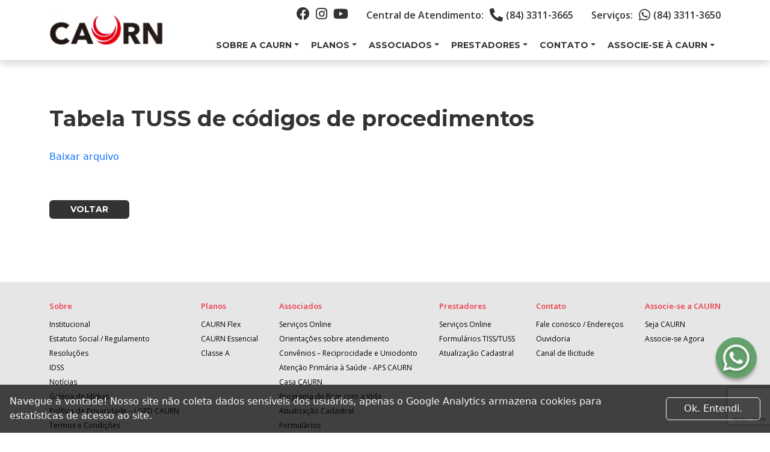

--- FILE ---
content_type: text/html; charset=UTF-8
request_url: https://caurn.com.br/formularios/tabela-tuss-de-codigos-de-procedimentos/
body_size: 12290
content:
<!DOCTYPE html>
<html lang="pt-BR">
<head>
  <!-- Google 6 -->
  <!-- Google tag (gtag.js) -->
<script async src="https://www.googletagmanager.com/gtag/js?id=G-KZ5K5EWYCL"></script>
<script>
  window.dataLayer = window.dataLayer || [];
  function gtag(){dataLayer.push(arguments);}
  gtag('js', new Date());

  gtag('config', 'G-KZ5K5EWYCL');
</script>
  <meta name="viewport" content="width=device-width, initial-scale=1.0">
  <meta charset="utf-8"/>
  <link rel="preconnect" href="https://fonts.googleapis.com">
  <link rel="preconnect" href="https://fonts.gstatic.com" crossorigin>
  <link href="https://fonts.googleapis.com/css2?family=Montserrat:ital,wght@0,100;0,200;0,300;0,400;0,500;0,600;0,700;0,800;0,900;1,100;1,200;1,300;1,400;1,500;1,600;1,700;1,800;1,900&family=Nunito:ital,wght@0,200;0,300;0,400;0,500;0,600;0,700;0,800;0,900;0,1000;1,200;1,300;1,400;1,500;1,600;1,700;1,800;1,900;1,1000&family=Open+Sans:ital,wght@0,300;0,400;0,500;0,600;0,700;0,800;1,300;1,400;1,500;1,600;1,700;1,800&display=swap" rel="stylesheet">
  <title>Tabela TUSS de códigos de procedimentos - CAURN - Caixa Assistencial Universitária do Rio Grande do Norte</title>
  <script src="https://kit.fontawesome.com/a86158e74e.js" crossorigin="anonymous"></script>
  <meta name='robots' content='index, follow, max-image-preview:large, max-snippet:-1, max-video-preview:-1' />

	<!-- This site is optimized with the Yoast SEO plugin v26.5 - https://yoast.com/wordpress/plugins/seo/ -->
	<link rel="canonical" href="https://caurn.com.br/formularios/tabela-tuss-de-codigos-de-procedimentos/" />
	<meta property="og:locale" content="pt_BR" />
	<meta property="og:type" content="article" />
	<meta property="og:title" content="Tabela TUSS de códigos de procedimentos - CAURN - Caixa Assistencial Universitária do Rio Grande do Norte" />
	<meta property="og:url" content="https://caurn.com.br/formularios/tabela-tuss-de-codigos-de-procedimentos/" />
	<meta property="og:site_name" content="CAURN - Caixa Assistencial Universitária do Rio Grande do Norte" />
	<meta name="twitter:card" content="summary_large_image" />
	<script type="application/ld+json" class="yoast-schema-graph">{"@context":"https://schema.org","@graph":[{"@type":"WebPage","@id":"https://caurn.com.br/formularios/tabela-tuss-de-codigos-de-procedimentos/","url":"https://caurn.com.br/formularios/tabela-tuss-de-codigos-de-procedimentos/","name":"Tabela TUSS de códigos de procedimentos - CAURN - Caixa Assistencial Universitária do Rio Grande do Norte","isPartOf":{"@id":"https://caurn.com.br/#website"},"datePublished":"2020-05-26T21:18:07+00:00","breadcrumb":{"@id":"https://caurn.com.br/formularios/tabela-tuss-de-codigos-de-procedimentos/#breadcrumb"},"inLanguage":"pt-BR","potentialAction":[{"@type":"ReadAction","target":["https://caurn.com.br/formularios/tabela-tuss-de-codigos-de-procedimentos/"]}]},{"@type":"BreadcrumbList","@id":"https://caurn.com.br/formularios/tabela-tuss-de-codigos-de-procedimentos/#breadcrumb","itemListElement":[{"@type":"ListItem","position":1,"name":"Início","item":"https://caurn.com.br/"},{"@type":"ListItem","position":2,"name":"Tabela TUSS de códigos de procedimentos"}]},{"@type":"WebSite","@id":"https://caurn.com.br/#website","url":"https://caurn.com.br/","name":"CAURN - Caixa Assistencial Universitária do Rio Grande do Norte","description":"O plano de saúde dos funcionários da UFRN, IFRN e Entidades Associadas","potentialAction":[{"@type":"SearchAction","target":{"@type":"EntryPoint","urlTemplate":"https://caurn.com.br/?s={search_term_string}"},"query-input":{"@type":"PropertyValueSpecification","valueRequired":true,"valueName":"search_term_string"}}],"inLanguage":"pt-BR"}]}</script>
	<!-- / Yoast SEO plugin. -->


<link rel="alternate" title="oEmbed (JSON)" type="application/json+oembed" href="https://caurn.com.br/wp-json/oembed/1.0/embed?url=https%3A%2F%2Fcaurn.com.br%2Fformularios%2Ftabela-tuss-de-codigos-de-procedimentos%2F" />
<link rel="alternate" title="oEmbed (XML)" type="text/xml+oembed" href="https://caurn.com.br/wp-json/oembed/1.0/embed?url=https%3A%2F%2Fcaurn.com.br%2Fformularios%2Ftabela-tuss-de-codigos-de-procedimentos%2F&#038;format=xml" />
<style id='wp-img-auto-sizes-contain-inline-css' type='text/css'>
img:is([sizes=auto i],[sizes^="auto," i]){contain-intrinsic-size:3000px 1500px}
/*# sourceURL=wp-img-auto-sizes-contain-inline-css */
</style>
<link rel='stylesheet' id='styles-theme-css' href='https://caurn.com.br/wp-content/themes/caurn-site/frontend-portal/dist/css/style.min.css?ver=6.9' type='text/css' media='all' />
<style id='wp-emoji-styles-inline-css' type='text/css'>

	img.wp-smiley, img.emoji {
		display: inline !important;
		border: none !important;
		box-shadow: none !important;
		height: 1em !important;
		width: 1em !important;
		margin: 0 0.07em !important;
		vertical-align: -0.1em !important;
		background: none !important;
		padding: 0 !important;
	}
/*# sourceURL=wp-emoji-styles-inline-css */
</style>
<style id='wp-block-library-inline-css' type='text/css'>
:root{--wp-block-synced-color:#7a00df;--wp-block-synced-color--rgb:122,0,223;--wp-bound-block-color:var(--wp-block-synced-color);--wp-editor-canvas-background:#ddd;--wp-admin-theme-color:#007cba;--wp-admin-theme-color--rgb:0,124,186;--wp-admin-theme-color-darker-10:#006ba1;--wp-admin-theme-color-darker-10--rgb:0,107,160.5;--wp-admin-theme-color-darker-20:#005a87;--wp-admin-theme-color-darker-20--rgb:0,90,135;--wp-admin-border-width-focus:2px}@media (min-resolution:192dpi){:root{--wp-admin-border-width-focus:1.5px}}.wp-element-button{cursor:pointer}:root .has-very-light-gray-background-color{background-color:#eee}:root .has-very-dark-gray-background-color{background-color:#313131}:root .has-very-light-gray-color{color:#eee}:root .has-very-dark-gray-color{color:#313131}:root .has-vivid-green-cyan-to-vivid-cyan-blue-gradient-background{background:linear-gradient(135deg,#00d084,#0693e3)}:root .has-purple-crush-gradient-background{background:linear-gradient(135deg,#34e2e4,#4721fb 50%,#ab1dfe)}:root .has-hazy-dawn-gradient-background{background:linear-gradient(135deg,#faaca8,#dad0ec)}:root .has-subdued-olive-gradient-background{background:linear-gradient(135deg,#fafae1,#67a671)}:root .has-atomic-cream-gradient-background{background:linear-gradient(135deg,#fdd79a,#004a59)}:root .has-nightshade-gradient-background{background:linear-gradient(135deg,#330968,#31cdcf)}:root .has-midnight-gradient-background{background:linear-gradient(135deg,#020381,#2874fc)}:root{--wp--preset--font-size--normal:16px;--wp--preset--font-size--huge:42px}.has-regular-font-size{font-size:1em}.has-larger-font-size{font-size:2.625em}.has-normal-font-size{font-size:var(--wp--preset--font-size--normal)}.has-huge-font-size{font-size:var(--wp--preset--font-size--huge)}.has-text-align-center{text-align:center}.has-text-align-left{text-align:left}.has-text-align-right{text-align:right}.has-fit-text{white-space:nowrap!important}#end-resizable-editor-section{display:none}.aligncenter{clear:both}.items-justified-left{justify-content:flex-start}.items-justified-center{justify-content:center}.items-justified-right{justify-content:flex-end}.items-justified-space-between{justify-content:space-between}.screen-reader-text{border:0;clip-path:inset(50%);height:1px;margin:-1px;overflow:hidden;padding:0;position:absolute;width:1px;word-wrap:normal!important}.screen-reader-text:focus{background-color:#ddd;clip-path:none;color:#444;display:block;font-size:1em;height:auto;left:5px;line-height:normal;padding:15px 23px 14px;text-decoration:none;top:5px;width:auto;z-index:100000}html :where(.has-border-color){border-style:solid}html :where([style*=border-top-color]){border-top-style:solid}html :where([style*=border-right-color]){border-right-style:solid}html :where([style*=border-bottom-color]){border-bottom-style:solid}html :where([style*=border-left-color]){border-left-style:solid}html :where([style*=border-width]){border-style:solid}html :where([style*=border-top-width]){border-top-style:solid}html :where([style*=border-right-width]){border-right-style:solid}html :where([style*=border-bottom-width]){border-bottom-style:solid}html :where([style*=border-left-width]){border-left-style:solid}html :where(img[class*=wp-image-]){height:auto;max-width:100%}:where(figure){margin:0 0 1em}html :where(.is-position-sticky){--wp-admin--admin-bar--position-offset:var(--wp-admin--admin-bar--height,0px)}@media screen and (max-width:600px){html :where(.is-position-sticky){--wp-admin--admin-bar--position-offset:0px}}

/*# sourceURL=wp-block-library-inline-css */
</style><style id='global-styles-inline-css' type='text/css'>
:root{--wp--preset--aspect-ratio--square: 1;--wp--preset--aspect-ratio--4-3: 4/3;--wp--preset--aspect-ratio--3-4: 3/4;--wp--preset--aspect-ratio--3-2: 3/2;--wp--preset--aspect-ratio--2-3: 2/3;--wp--preset--aspect-ratio--16-9: 16/9;--wp--preset--aspect-ratio--9-16: 9/16;--wp--preset--color--black: #000000;--wp--preset--color--cyan-bluish-gray: #abb8c3;--wp--preset--color--white: #ffffff;--wp--preset--color--pale-pink: #f78da7;--wp--preset--color--vivid-red: #cf2e2e;--wp--preset--color--luminous-vivid-orange: #ff6900;--wp--preset--color--luminous-vivid-amber: #fcb900;--wp--preset--color--light-green-cyan: #7bdcb5;--wp--preset--color--vivid-green-cyan: #00d084;--wp--preset--color--pale-cyan-blue: #8ed1fc;--wp--preset--color--vivid-cyan-blue: #0693e3;--wp--preset--color--vivid-purple: #9b51e0;--wp--preset--gradient--vivid-cyan-blue-to-vivid-purple: linear-gradient(135deg,rgb(6,147,227) 0%,rgb(155,81,224) 100%);--wp--preset--gradient--light-green-cyan-to-vivid-green-cyan: linear-gradient(135deg,rgb(122,220,180) 0%,rgb(0,208,130) 100%);--wp--preset--gradient--luminous-vivid-amber-to-luminous-vivid-orange: linear-gradient(135deg,rgb(252,185,0) 0%,rgb(255,105,0) 100%);--wp--preset--gradient--luminous-vivid-orange-to-vivid-red: linear-gradient(135deg,rgb(255,105,0) 0%,rgb(207,46,46) 100%);--wp--preset--gradient--very-light-gray-to-cyan-bluish-gray: linear-gradient(135deg,rgb(238,238,238) 0%,rgb(169,184,195) 100%);--wp--preset--gradient--cool-to-warm-spectrum: linear-gradient(135deg,rgb(74,234,220) 0%,rgb(151,120,209) 20%,rgb(207,42,186) 40%,rgb(238,44,130) 60%,rgb(251,105,98) 80%,rgb(254,248,76) 100%);--wp--preset--gradient--blush-light-purple: linear-gradient(135deg,rgb(255,206,236) 0%,rgb(152,150,240) 100%);--wp--preset--gradient--blush-bordeaux: linear-gradient(135deg,rgb(254,205,165) 0%,rgb(254,45,45) 50%,rgb(107,0,62) 100%);--wp--preset--gradient--luminous-dusk: linear-gradient(135deg,rgb(255,203,112) 0%,rgb(199,81,192) 50%,rgb(65,88,208) 100%);--wp--preset--gradient--pale-ocean: linear-gradient(135deg,rgb(255,245,203) 0%,rgb(182,227,212) 50%,rgb(51,167,181) 100%);--wp--preset--gradient--electric-grass: linear-gradient(135deg,rgb(202,248,128) 0%,rgb(113,206,126) 100%);--wp--preset--gradient--midnight: linear-gradient(135deg,rgb(2,3,129) 0%,rgb(40,116,252) 100%);--wp--preset--font-size--small: 0.9rem;--wp--preset--font-size--medium: 1.05rem;--wp--preset--font-size--large: clamp(1.39rem, 1.39rem + ((1vw - 0.2rem) * 0.767), 1.85rem);--wp--preset--font-size--x-large: clamp(1.85rem, 1.85rem + ((1vw - 0.2rem) * 1.083), 2.5rem);--wp--preset--font-size--xx-large: clamp(2.5rem, 2.5rem + ((1vw - 0.2rem) * 1.283), 3.27rem);--wp--preset--spacing--20: min(1.5rem, 2vw);--wp--preset--spacing--30: min(2.5rem, 3vw);--wp--preset--spacing--40: min(4rem, 5vw);--wp--preset--spacing--50: min(6.5rem, 8vw);--wp--preset--spacing--60: min(10.5rem, 13vw);--wp--preset--spacing--70: 3.38rem;--wp--preset--spacing--80: 5.06rem;--wp--preset--spacing--10: 1rem;--wp--preset--shadow--natural: 6px 6px 9px rgba(0, 0, 0, 0.2);--wp--preset--shadow--deep: 12px 12px 50px rgba(0, 0, 0, 0.4);--wp--preset--shadow--sharp: 6px 6px 0px rgba(0, 0, 0, 0.2);--wp--preset--shadow--outlined: 6px 6px 0px -3px rgb(255, 255, 255), 6px 6px rgb(0, 0, 0);--wp--preset--shadow--crisp: 6px 6px 0px rgb(0, 0, 0);}:root { --wp--style--global--content-size: 800px;--wp--style--global--wide-size: 1280px; }:where(body) { margin: 0; }.wp-site-blocks { padding-top: var(--wp--style--root--padding-top); padding-bottom: var(--wp--style--root--padding-bottom); }.has-global-padding { padding-right: var(--wp--style--root--padding-right); padding-left: var(--wp--style--root--padding-left); }.has-global-padding > .alignfull { margin-right: calc(var(--wp--style--root--padding-right) * -1); margin-left: calc(var(--wp--style--root--padding-left) * -1); }.has-global-padding :where(:not(.alignfull.is-layout-flow) > .has-global-padding:not(.wp-block-block, .alignfull)) { padding-right: 0; padding-left: 0; }.has-global-padding :where(:not(.alignfull.is-layout-flow) > .has-global-padding:not(.wp-block-block, .alignfull)) > .alignfull { margin-left: 0; margin-right: 0; }.wp-site-blocks > .alignleft { float: left; margin-right: 2em; }.wp-site-blocks > .alignright { float: right; margin-left: 2em; }.wp-site-blocks > .aligncenter { justify-content: center; margin-left: auto; margin-right: auto; }:where(.wp-site-blocks) > * { margin-block-start: 24px; margin-block-end: 0; }:where(.wp-site-blocks) > :first-child { margin-block-start: 0; }:where(.wp-site-blocks) > :last-child { margin-block-end: 0; }:root { --wp--style--block-gap: 24px; }:root :where(.is-layout-flow) > :first-child{margin-block-start: 0;}:root :where(.is-layout-flow) > :last-child{margin-block-end: 0;}:root :where(.is-layout-flow) > *{margin-block-start: 24px;margin-block-end: 0;}:root :where(.is-layout-constrained) > :first-child{margin-block-start: 0;}:root :where(.is-layout-constrained) > :last-child{margin-block-end: 0;}:root :where(.is-layout-constrained) > *{margin-block-start: 24px;margin-block-end: 0;}:root :where(.is-layout-flex){gap: 24px;}:root :where(.is-layout-grid){gap: 24px;}.is-layout-flow > .alignleft{float: left;margin-inline-start: 0;margin-inline-end: 2em;}.is-layout-flow > .alignright{float: right;margin-inline-start: 2em;margin-inline-end: 0;}.is-layout-flow > .aligncenter{margin-left: auto !important;margin-right: auto !important;}.is-layout-constrained > .alignleft{float: left;margin-inline-start: 0;margin-inline-end: 2em;}.is-layout-constrained > .alignright{float: right;margin-inline-start: 2em;margin-inline-end: 0;}.is-layout-constrained > .aligncenter{margin-left: auto !important;margin-right: auto !important;}.is-layout-constrained > :where(:not(.alignleft):not(.alignright):not(.alignfull)){max-width: var(--wp--style--global--content-size);margin-left: auto !important;margin-right: auto !important;}.is-layout-constrained > .alignwide{max-width: var(--wp--style--global--wide-size);}body .is-layout-flex{display: flex;}.is-layout-flex{flex-wrap: wrap;align-items: center;}.is-layout-flex > :is(*, div){margin: 0;}body .is-layout-grid{display: grid;}.is-layout-grid > :is(*, div){margin: 0;}body{--wp--style--root--padding-top: 0px;--wp--style--root--padding-right: 0px;--wp--style--root--padding-bottom: 0px;--wp--style--root--padding-left: 0px;}a:where(:not(.wp-element-button)){text-decoration: underline;}:root :where(.wp-element-button, .wp-block-button__link){background-color: #32373c;border-width: 0;color: #fff;font-family: inherit;font-size: inherit;font-style: inherit;font-weight: inherit;letter-spacing: inherit;line-height: inherit;padding-top: calc(0.667em + 2px);padding-right: calc(1.333em + 2px);padding-bottom: calc(0.667em + 2px);padding-left: calc(1.333em + 2px);text-decoration: none;text-transform: inherit;}.has-black-color{color: var(--wp--preset--color--black) !important;}.has-cyan-bluish-gray-color{color: var(--wp--preset--color--cyan-bluish-gray) !important;}.has-white-color{color: var(--wp--preset--color--white) !important;}.has-pale-pink-color{color: var(--wp--preset--color--pale-pink) !important;}.has-vivid-red-color{color: var(--wp--preset--color--vivid-red) !important;}.has-luminous-vivid-orange-color{color: var(--wp--preset--color--luminous-vivid-orange) !important;}.has-luminous-vivid-amber-color{color: var(--wp--preset--color--luminous-vivid-amber) !important;}.has-light-green-cyan-color{color: var(--wp--preset--color--light-green-cyan) !important;}.has-vivid-green-cyan-color{color: var(--wp--preset--color--vivid-green-cyan) !important;}.has-pale-cyan-blue-color{color: var(--wp--preset--color--pale-cyan-blue) !important;}.has-vivid-cyan-blue-color{color: var(--wp--preset--color--vivid-cyan-blue) !important;}.has-vivid-purple-color{color: var(--wp--preset--color--vivid-purple) !important;}.has-black-background-color{background-color: var(--wp--preset--color--black) !important;}.has-cyan-bluish-gray-background-color{background-color: var(--wp--preset--color--cyan-bluish-gray) !important;}.has-white-background-color{background-color: var(--wp--preset--color--white) !important;}.has-pale-pink-background-color{background-color: var(--wp--preset--color--pale-pink) !important;}.has-vivid-red-background-color{background-color: var(--wp--preset--color--vivid-red) !important;}.has-luminous-vivid-orange-background-color{background-color: var(--wp--preset--color--luminous-vivid-orange) !important;}.has-luminous-vivid-amber-background-color{background-color: var(--wp--preset--color--luminous-vivid-amber) !important;}.has-light-green-cyan-background-color{background-color: var(--wp--preset--color--light-green-cyan) !important;}.has-vivid-green-cyan-background-color{background-color: var(--wp--preset--color--vivid-green-cyan) !important;}.has-pale-cyan-blue-background-color{background-color: var(--wp--preset--color--pale-cyan-blue) !important;}.has-vivid-cyan-blue-background-color{background-color: var(--wp--preset--color--vivid-cyan-blue) !important;}.has-vivid-purple-background-color{background-color: var(--wp--preset--color--vivid-purple) !important;}.has-black-border-color{border-color: var(--wp--preset--color--black) !important;}.has-cyan-bluish-gray-border-color{border-color: var(--wp--preset--color--cyan-bluish-gray) !important;}.has-white-border-color{border-color: var(--wp--preset--color--white) !important;}.has-pale-pink-border-color{border-color: var(--wp--preset--color--pale-pink) !important;}.has-vivid-red-border-color{border-color: var(--wp--preset--color--vivid-red) !important;}.has-luminous-vivid-orange-border-color{border-color: var(--wp--preset--color--luminous-vivid-orange) !important;}.has-luminous-vivid-amber-border-color{border-color: var(--wp--preset--color--luminous-vivid-amber) !important;}.has-light-green-cyan-border-color{border-color: var(--wp--preset--color--light-green-cyan) !important;}.has-vivid-green-cyan-border-color{border-color: var(--wp--preset--color--vivid-green-cyan) !important;}.has-pale-cyan-blue-border-color{border-color: var(--wp--preset--color--pale-cyan-blue) !important;}.has-vivid-cyan-blue-border-color{border-color: var(--wp--preset--color--vivid-cyan-blue) !important;}.has-vivid-purple-border-color{border-color: var(--wp--preset--color--vivid-purple) !important;}.has-vivid-cyan-blue-to-vivid-purple-gradient-background{background: var(--wp--preset--gradient--vivid-cyan-blue-to-vivid-purple) !important;}.has-light-green-cyan-to-vivid-green-cyan-gradient-background{background: var(--wp--preset--gradient--light-green-cyan-to-vivid-green-cyan) !important;}.has-luminous-vivid-amber-to-luminous-vivid-orange-gradient-background{background: var(--wp--preset--gradient--luminous-vivid-amber-to-luminous-vivid-orange) !important;}.has-luminous-vivid-orange-to-vivid-red-gradient-background{background: var(--wp--preset--gradient--luminous-vivid-orange-to-vivid-red) !important;}.has-very-light-gray-to-cyan-bluish-gray-gradient-background{background: var(--wp--preset--gradient--very-light-gray-to-cyan-bluish-gray) !important;}.has-cool-to-warm-spectrum-gradient-background{background: var(--wp--preset--gradient--cool-to-warm-spectrum) !important;}.has-blush-light-purple-gradient-background{background: var(--wp--preset--gradient--blush-light-purple) !important;}.has-blush-bordeaux-gradient-background{background: var(--wp--preset--gradient--blush-bordeaux) !important;}.has-luminous-dusk-gradient-background{background: var(--wp--preset--gradient--luminous-dusk) !important;}.has-pale-ocean-gradient-background{background: var(--wp--preset--gradient--pale-ocean) !important;}.has-electric-grass-gradient-background{background: var(--wp--preset--gradient--electric-grass) !important;}.has-midnight-gradient-background{background: var(--wp--preset--gradient--midnight) !important;}.has-small-font-size{font-size: var(--wp--preset--font-size--small) !important;}.has-medium-font-size{font-size: var(--wp--preset--font-size--medium) !important;}.has-large-font-size{font-size: var(--wp--preset--font-size--large) !important;}.has-x-large-font-size{font-size: var(--wp--preset--font-size--x-large) !important;}.has-xx-large-font-size{font-size: var(--wp--preset--font-size--xx-large) !important;}
/*# sourceURL=global-styles-inline-css */
</style>

<link rel='stylesheet' id='contact-form-7-css' href='https://caurn.com.br/wp-content/plugins/contact-form-7/includes/css/styles.css?ver=6.1.4' type='text/css' media='all' />
<link rel='stylesheet' id='tablepress-default-css' href='https://caurn.com.br/wp-content/plugins/tablepress/css/build/default.css?ver=3.2.5' type='text/css' media='all' />
<script type="text/javascript" src="https://caurn.com.br/wp-includes/js/jquery/jquery.min.js?ver=3.7.1" id="jquery-core-js"></script>
<script type="text/javascript" src="https://caurn.com.br/wp-includes/js/jquery/jquery-migrate.min.js?ver=3.4.1" id="jquery-migrate-js"></script>
<link rel="https://api.w.org/" href="https://caurn.com.br/wp-json/" /><link rel="alternate" title="JSON" type="application/json" href="https://caurn.com.br/wp-json/wp/v2/formularios/276" /><link rel="EditURI" type="application/rsd+xml" title="RSD" href="https://caurn.com.br/xmlrpc.php?rsd" />
<meta name="generator" content="WordPress 6.9" />
<link rel='shortlink' href='https://caurn.com.br/?p=276' />
    <link rel="apple-touch-icon" sizes="57x57"
        href="https://caurn.com.br/wp-content/themes/caurn-site/frontend-portal/dist/img/favicons/apple-icon-57x57.png">
    <link rel="apple-touch-icon" sizes="60x60"
        href="https://caurn.com.br/wp-content/themes/caurn-site/frontend-portal/dist/img/favicons/apple-icon-60x60.png">
    <link rel="apple-touch-icon" sizes="72x72"
        href="https://caurn.com.br/wp-content/themes/caurn-site/frontend-portal/dist/img/favicons/apple-icon-72x72.png">
    <link rel="apple-touch-icon" sizes="76x76"
        href="https://caurn.com.br/wp-content/themes/caurn-site/frontend-portal/dist/img/favicons/apple-icon-76x76.png">
    <link rel="apple-touch-icon" sizes="114x114"
        href="https://caurn.com.br/wp-content/themes/caurn-site/frontend-portal/dist/img/favicons/apple-icon-114x114.png">
    <link rel="apple-touch-icon" sizes="120x120"
        href="https://caurn.com.br/wp-content/themes/caurn-site/frontend-portal/dist/img/favicons/apple-icon-120x120.png">
    <link rel="apple-touch-icon" sizes="144x144"
        href="https://caurn.com.br/wp-content/themes/caurn-site/frontend-portal/dist/img/favicons/apple-icon-144x144.png">
    <link rel="apple-touch-icon" sizes="152x152"
        href="https://caurn.com.br/wp-content/themes/caurn-site/frontend-portal/dist/img/favicons/apple-icon-152x152.png">
    <link rel="apple-touch-icon" sizes="180x180"
        href="https://caurn.com.br/wp-content/themes/caurn-site/frontend-portal/dist/img/favicons/apple-icon-180x180.png">
    <link rel="icon" type="image/png" sizes="192x192"
        href="https://caurn.com.br/wp-content/themes/caurn-site/frontend-portal/dist/img/favicons/android-icon-192x192.png">
    <link rel="icon" type="image/png" sizes="32x32"
        href="https://caurn.com.br/wp-content/themes/caurn-site/frontend-portal/dist/img/favicons/favicon-32x32.png">
    <link rel="icon" type="image/png" sizes="96x96"
        href="https://caurn.com.br/wp-content/themes/caurn-site/frontend-portal/dist/img/favicons/favicon-96x96.png">
    <link rel="icon" type="image/png" sizes="16x16"
        href="https://caurn.com.br/wp-content/themes/caurn-site/frontend-portal/dist/img/favicons/favicon-16x16.png">
    <link rel="manifest" href="https://caurn.com.br/wp-content/themes/caurn-site/frontend-portal/dist/img/favicons/manifest.json">
    <meta name="msapplication-TileColor" content="#ffffff">
    <meta name="msapplication-TileImage" content="/ms-icon-144x144.png">
    <meta name="theme-color" content="#ffffff">
<link rel="icon" href="https://caurn.com.br/wp-content/uploads/2023/12/cropped-favicon-caurn-32x32.png" sizes="32x32" />
<link rel="icon" href="https://caurn.com.br/wp-content/uploads/2023/12/cropped-favicon-caurn-192x192.png" sizes="192x192" />
<link rel="apple-touch-icon" href="https://caurn.com.br/wp-content/uploads/2023/12/cropped-favicon-caurn-180x180.png" />
<meta name="msapplication-TileImage" content="https://caurn.com.br/wp-content/uploads/2023/12/cropped-favicon-caurn-270x270.png" />
</head>
<body class="wp-singular formularios-template-default single single-formularios postid-276 wp-theme-caurn-sitefrontend-portal overflow-hidden">

<div class="loading">
  <div class="loading__spinner-box">
    <div class="loading__circle-border">
      <div class="loading__circle-core"></div>
    </div>
  </div>
</div>

<header class="header bg-white sticky-top">
  
<!--Header with TopNavbar2-->
<div class="header__items container-lg">
  <div class="header__logo">
    <a class="navbar-brand position-relative" href="https://caurn.com.br">
      <img src="https://caurn.com.br/wp-content/themes/caurn-site/frontend-portal/dist/img/header/logo.png" alt="logo">
    </a>
  </div>

  <div class="header__links">
          <a href="https://www.facebook.com/sejacaurn/" target="_blank">
        <i class="fa-brands fa-facebook"></i>
      </a>
              <a href="https://www.instagram.com/sejacaurn/" target="_blank">
        <i class="fa-brands fa-instagram"></i>
      </a>
              <a href="https://www.youtube.com/c/CAURNNatal" target="_blank">
        <i class="fa-brands fa-youtube"></i>
      </a>
        
          <a class="header__whatsapp" href="tel:(84) 3311-3665" target="_blank" rel="noopener noreferrer">
        Central de Atendimento: <i class="fa-solid fa-phone-flip" style="margin-left: 10px;"></i>
        (84) 3311-3665      </a>
              <a class="header__whatsapp" href="https://api.whatsapp.com/send?phone=558433113650&#038;text=Ol%C3%A1!%20Vim%20atrav%C3%A9s%20do%20site%20da%20CAURN%20e%20gostaria%20de%20tirar%20d%C3%BAvidas." target="_blank">
        Serviços: <i class="fa-brands fa-whatsapp" style="margin-left: 10px;"></i>
        (84) 3311-3650      </a>
      </div>

  <nav class="header__navbar navbar navbar-expand-lg navbar-light" role="navigation">
    <div class="navbar-back-color">
      <button class="menu-responsive-collapse navbar-toggler text-right outline border-0 collapsed" id="button-responsive-menu" type="button" data-bs-toggle="collapse" data-bs-target="#bs-example-navbar-collapse-1" aria-controls="bs-example-navbar-collapse-1" aria-expanded="false" aria-label="Toggle navigation">

        <span class="navbar-toggler-icon"></span>
      </button>
      <div id="bs-example-navbar-collapse-1" class="collapse navbar-collapse"><ul id="menu-menu-1" class="nav navbar-nav"><li itemscope="itemscope" itemtype="https://www.schema.org/SiteNavigationElement" id="menu-item-304" class="menu-item menu-item-type-custom menu-item-object-custom menu-item-has-children dropdown menu-item-304 nav-item"><a title="Sobre a CAURN" href="#" data-bs-toggle="dropdown" aria-haspopup="true" aria-expanded="false" class="dropdown-toggle nav-link" id="menu-item-dropdown-304">Sobre a CAURN</a>
<ul class="dropdown-menu" aria-labelledby="menu-item-dropdown-304" role="menu">
	<li itemscope="itemscope" itemtype="https://www.schema.org/SiteNavigationElement" id="menu-item-2958" class="menu-item menu-item-type-post_type menu-item-object-page menu-item-2958 nav-item"><a title="Institucional / Governança" href="https://caurn.com.br/institucional/" class="dropdown-item">Institucional / Governança</a></li>
	<li itemscope="itemscope" itemtype="https://www.schema.org/SiteNavigationElement" id="menu-item-2959" class="menu-item menu-item-type-post_type menu-item-object-page menu-item-2959 nav-item"><a title="Estatuto Social / Regulamento" href="https://caurn.com.br/estatuto-regulamento/" class="dropdown-item">Estatuto Social / Regulamento</a></li>
	<li itemscope="itemscope" itemtype="https://www.schema.org/SiteNavigationElement" id="menu-item-2960" class="menu-item menu-item-type-post_type menu-item-object-page menu-item-2960 nav-item"><a title="Resoluções" href="https://caurn.com.br/resolucao/" class="dropdown-item">Resoluções</a></li>
	<li itemscope="itemscope" itemtype="https://www.schema.org/SiteNavigationElement" id="menu-item-3026" class="menu-item menu-item-type-post_type menu-item-object-page menu-item-3026 nav-item"><a title="IDSS" href="https://caurn.com.br/indice-de-desempenho-da-saude-suplementar-idss/" class="dropdown-item">IDSS</a></li>
	<li itemscope="itemscope" itemtype="https://www.schema.org/SiteNavigationElement" id="menu-item-7358" class="menu-item menu-item-type-custom menu-item-object-custom menu-item-7358 nav-item"><a title="Notícias" href="https://caurn.com.br/?s=&#038;t=noticias" class="dropdown-item">Notícias</a></li>
	<li itemscope="itemscope" itemtype="https://www.schema.org/SiteNavigationElement" id="menu-item-3023" class="menu-item menu-item-type-post_type menu-item-object-page menu-item-3023 nav-item"><a title="Galeria de Mídias" href="https://caurn.com.br/galeria-de-midias/" class="dropdown-item">Galeria de Mídias</a></li>
	<li itemscope="itemscope" itemtype="https://www.schema.org/SiteNavigationElement" id="menu-item-2961" class="menu-item menu-item-type-post_type menu-item-object-page menu-item-2961 nav-item"><a title="Política de Privacidade – LGPD" href="https://caurn.com.br/politica-de-privacidade-lgpd/" class="dropdown-item">Política de Privacidade – LGPD</a></li>
	<li itemscope="itemscope" itemtype="https://www.schema.org/SiteNavigationElement" id="menu-item-5129" class="menu-item menu-item-type-post_type menu-item-object-page menu-item-5129 nav-item"><a title="Pesquisa de Satisfação – ANS" href="https://caurn.com.br/pesquisa-de-satisfacao/" class="dropdown-item">Pesquisa de Satisfação – ANS</a></li>
</ul>
</li>
<li itemscope="itemscope" itemtype="https://www.schema.org/SiteNavigationElement" id="menu-item-3027" class="menu-item menu-item-type-custom menu-item-object-custom menu-item-has-children dropdown menu-item-3027 nav-item"><a title="Planos" href="#" data-bs-toggle="dropdown" aria-haspopup="true" aria-expanded="false" class="dropdown-toggle nav-link" id="menu-item-dropdown-3027">Planos</a>
<ul class="dropdown-menu" aria-labelledby="menu-item-dropdown-3027" role="menu">
	<li itemscope="itemscope" itemtype="https://www.schema.org/SiteNavigationElement" id="menu-item-3029" class="menu-item menu-item-type-post_type menu-item-object-page menu-item-3029 nav-item"><a title="CAURN Flex" href="https://caurn.com.br/caurn-flex/" class="dropdown-item">CAURN Flex</a></li>
	<li itemscope="itemscope" itemtype="https://www.schema.org/SiteNavigationElement" id="menu-item-3443" class="menu-item menu-item-type-post_type menu-item-object-page menu-item-3443 nav-item"><a title="CAURN Essencial" href="https://caurn.com.br/caurn-essencial/" class="dropdown-item">CAURN Essencial</a></li>
	<li itemscope="itemscope" itemtype="https://www.schema.org/SiteNavigationElement" id="menu-item-3458" class="menu-item menu-item-type-post_type menu-item-object-page menu-item-3458 nav-item"><a title="Classe A" href="https://caurn.com.br/classe-a/" class="dropdown-item">Classe A</a></li>
</ul>
</li>
<li itemscope="itemscope" itemtype="https://www.schema.org/SiteNavigationElement" id="menu-item-306" class="menu-item menu-item-type-custom menu-item-object-custom menu-item-has-children dropdown menu-item-306 nav-item"><a title="Associados" href="#" data-bs-toggle="dropdown" aria-haspopup="true" aria-expanded="false" class="dropdown-toggle nav-link" id="menu-item-dropdown-306">Associados</a>
<ul class="dropdown-menu" aria-labelledby="menu-item-dropdown-306" role="menu">
	<li itemscope="itemscope" itemtype="https://www.schema.org/SiteNavigationElement" id="menu-item-2898" class="menu-item menu-item-type-custom menu-item-object-custom menu-item-2898 nav-item"><a title="Serviços Online" target="_blank" href="https://www2.caurn.com.br/usuario/index.php" class="dropdown-item">Serviços Online</a></li>
	<li itemscope="itemscope" itemtype="https://www.schema.org/SiteNavigationElement" id="menu-item-2970" class="menu-item menu-item-type-post_type menu-item-object-page menu-item-2970 nav-item"><a title="Orientações sobre atendimento" href="https://caurn.com.br/orientacoes-sobre-atendimento/" class="dropdown-item">Orientações sobre atendimento</a></li>
	<li itemscope="itemscope" itemtype="https://www.schema.org/SiteNavigationElement" id="menu-item-5307" class="menu-item menu-item-type-post_type menu-item-object-page menu-item-5307 nav-item"><a title="Tabela de Referência de Procedimentos" href="https://caurn.com.br/tabela-de-referencia-de-procedimentos/" class="dropdown-item">Tabela de Referência de Procedimentos</a></li>
	<li itemscope="itemscope" itemtype="https://www.schema.org/SiteNavigationElement" id="menu-item-3447" class="menu-item menu-item-type-post_type menu-item-object-page menu-item-3447 nav-item"><a title="Convênios – Reciprocidade e Uniodonto" href="https://caurn.com.br/convenios-reciprocidade-e-uniodonto/" class="dropdown-item">Convênios – Reciprocidade e Uniodonto</a></li>
	<li itemscope="itemscope" itemtype="https://www.schema.org/SiteNavigationElement" id="menu-item-3450" class="menu-item menu-item-type-post_type menu-item-object-page menu-item-3450 nav-item"><a title="Atenção Primária à Saúde – APS CAURN" href="https://caurn.com.br/aps-caurn/" class="dropdown-item">Atenção Primária à Saúde – APS CAURN</a></li>
	<li itemscope="itemscope" itemtype="https://www.schema.org/SiteNavigationElement" id="menu-item-3451" class="menu-item menu-item-type-post_type menu-item-object-page menu-item-3451 nav-item"><a title="Casa CAURN" href="https://caurn.com.br/casa-caurn/" class="dropdown-item">Casa CAURN</a></li>
	<li itemscope="itemscope" itemtype="https://www.schema.org/SiteNavigationElement" id="menu-item-3452" class="menu-item menu-item-type-post_type menu-item-object-page menu-item-3452 nav-item"><a title="Programa de Bem com a Vida" href="https://caurn.com.br/programa-de-bem-com-a-vida/" class="dropdown-item">Programa de Bem com a Vida</a></li>
	<li itemscope="itemscope" itemtype="https://www.schema.org/SiteNavigationElement" id="menu-item-4781" class="menu-item menu-item-type-post_type menu-item-object-page menu-item-4781 nav-item"><a title="Atualização Cadastral" href="https://caurn.com.br/associados-atualizacao-cadastral/" class="dropdown-item">Atualização Cadastral</a></li>
	<li itemscope="itemscope" itemtype="https://www.schema.org/SiteNavigationElement" id="menu-item-3123" class="menu-item menu-item-type-post_type menu-item-object-page menu-item-3123 nav-item"><a title="Formulários" href="https://caurn.com.br/formularios-associados/" class="dropdown-item">Formulários</a></li>
	<li itemscope="itemscope" itemtype="https://www.schema.org/SiteNavigationElement" id="menu-item-3124" class="menu-item menu-item-type-post_type menu-item-object-page menu-item-3124 nav-item"><a title="Dúvidas frequentes" href="https://caurn.com.br/duvidas-frequentes/" class="dropdown-item">Dúvidas frequentes</a></li>
	<li itemscope="itemscope" itemtype="https://www.schema.org/SiteNavigationElement" id="menu-item-7390" class="menu-item menu-item-type-post_type menu-item-object-page menu-item-7390 nav-item"><a title="Reembolso de Atendimento" href="https://caurn.com.br/reembolso-de-atendimento-caurn/" class="dropdown-item">Reembolso de Atendimento</a></li>
</ul>
</li>
<li itemscope="itemscope" itemtype="https://www.schema.org/SiteNavigationElement" id="menu-item-2889" class="menu-item menu-item-type-custom menu-item-object-custom menu-item-has-children dropdown menu-item-2889 nav-item"><a title="Prestadores" href="#" data-bs-toggle="dropdown" aria-haspopup="true" aria-expanded="false" class="dropdown-toggle nav-link" id="menu-item-dropdown-2889">Prestadores</a>
<ul class="dropdown-menu" aria-labelledby="menu-item-dropdown-2889" role="menu">
	<li itemscope="itemscope" itemtype="https://www.schema.org/SiteNavigationElement" id="menu-item-2891" class="menu-item menu-item-type-custom menu-item-object-custom menu-item-2891 nav-item"><a title="Serviços Online" target="_blank" href="https://www2.caurn.com.br/prestador/index.php" class="dropdown-item">Serviços Online</a></li>
	<li itemscope="itemscope" itemtype="https://www.schema.org/SiteNavigationElement" id="menu-item-2964" class="menu-item menu-item-type-post_type menu-item-object-page menu-item-2964 nav-item"><a title="Formulários TISS/TUSS" href="https://caurn.com.br/formularios-tiss-tuss/" class="dropdown-item">Formulários TISS/TUSS</a></li>
	<li itemscope="itemscope" itemtype="https://www.schema.org/SiteNavigationElement" id="menu-item-4782" class="menu-item menu-item-type-post_type menu-item-object-page menu-item-4782 nav-item"><a title="Atualização Cadastral" href="https://caurn.com.br/prestadores-atualizacao-cadastral/" class="dropdown-item">Atualização Cadastral</a></li>
</ul>
</li>
<li itemscope="itemscope" itemtype="https://www.schema.org/SiteNavigationElement" id="menu-item-307" class="menu-item menu-item-type-custom menu-item-object-custom menu-item-has-children dropdown menu-item-307 nav-item"><a title="Contato" href="#" data-bs-toggle="dropdown" aria-haspopup="true" aria-expanded="false" class="dropdown-toggle nav-link" id="menu-item-dropdown-307">Contato</a>
<ul class="dropdown-menu" aria-labelledby="menu-item-dropdown-307" role="menu">
	<li itemscope="itemscope" itemtype="https://www.schema.org/SiteNavigationElement" id="menu-item-3053" class="menu-item menu-item-type-post_type menu-item-object-page menu-item-3053 nav-item"><a title="Fale Conosco / Endereços" href="https://caurn.com.br/fale-conosco/" class="dropdown-item">Fale Conosco / Endereços</a></li>
	<li itemscope="itemscope" itemtype="https://www.schema.org/SiteNavigationElement" id="menu-item-3052" class="menu-item menu-item-type-post_type menu-item-object-page menu-item-3052 nav-item"><a title="Ouvidoria" href="https://caurn.com.br/ouvidoria/" class="dropdown-item">Ouvidoria</a></li>
	<li itemscope="itemscope" itemtype="https://www.schema.org/SiteNavigationElement" id="menu-item-3051" class="menu-item menu-item-type-post_type menu-item-object-page menu-item-3051 nav-item"><a title="Canal de Ilicitude" href="https://caurn.com.br/canal-de-ilicitude/" class="dropdown-item">Canal de Ilicitude</a></li>
</ul>
</li>
<li itemscope="itemscope" itemtype="https://www.schema.org/SiteNavigationElement" id="menu-item-2974" class="menu-item menu-item-type-post_type menu-item-object-page menu-item-has-children dropdown menu-item-2974 nav-item"><a title="Associe-se à Caurn" href="#" data-bs-toggle="dropdown" aria-haspopup="true" aria-expanded="false" class="dropdown-toggle nav-link" id="menu-item-dropdown-2974">Associe-se à Caurn</a>
<ul class="dropdown-menu" aria-labelledby="menu-item-dropdown-2974" role="menu">
	<li itemscope="itemscope" itemtype="https://www.schema.org/SiteNavigationElement" id="menu-item-3055" class="menu-item menu-item-type-post_type menu-item-object-page menu-item-3055 nav-item"><a title="Seja CAURN" href="https://caurn.com.br/seja-caurn/" class="dropdown-item">Seja CAURN</a></li>
	<li itemscope="itemscope" itemtype="https://www.schema.org/SiteNavigationElement" id="menu-item-3059" class="menu-item menu-item-type-custom menu-item-object-custom menu-item-3059 nav-item"><a title="Associe-se agora" href="https://caurn.com.br/associe-se/" class="dropdown-item">Associe-se agora</a></li>
</ul>
</li>
</ul></div>    </div>
  </nav>
</div></header>

<div id="google_translate_element" class="boxTradutor"></div>

<section class="internal">
  <div class="container-md">
    <div class="row">
      <div class="col-12 col-md-12">
                    <div class="internal__titles--responsive">
              <h1 class="display-4">Tabela TUSS de códigos de procedimentos</h1>
            </div>

            
            <div class="internal__text">
              <div class="internal__titles--desktop">
                <h1 class="display-4">Tabela TUSS de códigos de procedimentos</h1>
              </div>
              
                              <a href="277" target="_blank" rel="noopener noreferrer">Baixar arquivo</a>
                          </div>
              </div>
    </div>

    <div class="row">
      <div class="internal__back-btn col-12 text-right">
        <button onClick="history.go(-1)">Voltar</button>
      </div>
    </div>
  </div>
</section>

<footer class="footer">  
  
<div class="footer__top">
  <div class="container-md">
    <div class="footer__box">
      <ul class="footer__page-about-links footer__page-links">
        <h6>Sobre</h6>
        <div>
          <li class="page_item page-item-30"><a href="https://caurn.com.br/institucional/">Institucional</a></li>
<li class="page_item page-item-34"><a href="https://caurn.com.br/estatuto-regulamento/">Estatuto Social / Regulamento</a></li>
<li class="page_item page-item-2954"><a href="https://caurn.com.br/resolucao/">Resoluções</a></li>
          <li>
            <a href="https://caurn.com.br/indice-de-desempenho-da-saude-suplementar-idss/">IDSS</a>
          </li>
          <li>
            <a href="https://caurn.com.br/?s=&#038;t=noticias">Notícias</a>
          </li>
          <li class="page_item page-item-3020"><a href="https://caurn.com.br/galeria-de-midias/">Galeria de Mídias</a></li>
<li class="page_item page-item-1618"><a href="https://caurn.com.br/politica-de-privacidade-lgpd/">Política de Privacidade &#8211; LGPD CAURN</a></li>
<li class="page_item page-item-1616"><a href="https://caurn.com.br/termos-e-condicoes/">Termos e Condições</a></li>
        </div>
      </ul>
      <ul class="footer__page-links">
        <h6>Planos</h6>
        <div>
          <li class="page_item page-item-1632"><a href="https://caurn.com.br/caurn-flex/">CAURN Flex</a></li>
<li class="page_item page-item-3440"><a href="https://caurn.com.br/caurn-essencial/">CAURN Essencial</a></li>
<li class="page_item page-item-3456"><a href="https://caurn.com.br/classe-a/">Classe A</a></li>
        </div>
      </ul>
      <ul class="footer__page-links">
        <h6>Associados</h6>
        <div>
          <li>
            <a href="https://www2.caurn.com.br/usuario/index.php" target="_blank" rel="noopener noreferrer">Serviços Online</a>
          </li>
          <li class="page_item page-item-258"><a href="https://caurn.com.br/orientacoes-sobre-atendimento/">Orientações sobre atendimento</a></li>
<li class="page_item page-item-2593"><a href="https://caurn.com.br/convenios-reciprocidade-e-uniodonto/">Convênios &#8211; Reciprocidade e Uniodonto</a></li>
          <li>
            <a href="https://caurn.com.br/aps-caurn/">Atenção Primária à Saúde - APS CAURN</a>
          </li>
          <li class="page_item page-item-375"><a href="https://caurn.com.br/casa-caurn/">Casa CAURN</a></li>
<li class="page_item page-item-373"><a href="https://caurn.com.br/programa-de-bem-com-a-vida/">Programa de Bem com a Vida</a></li>
          <li>
            <a href="https://caurn.com.br/associados-atualizacao-cadastral/">Atualização Cadastral</a>
          </li>
          <li>
            <a href="https://caurn.com.br/formularios-associados/">Formulários</a>
          </li>
          <li>
            <a href="https://caurn.com.br/duvidas-frequentes/">Dúvidas Frequentes</a>
          </li>
          <li class="page_item page-item-7388"><a href="https://caurn.com.br/reembolso-de-atendimento-caurn/">Reembolso de Atendimento</a></li>
        </div>
      </ul>
      <ul class="footer__page-links">
        <h6>Prestadores</h6>
        <div>
          <li>
            <a href="https://www2.caurn.com.br/prestador/index.php" target="_blank" rel="noopener noreferrer">Serviços Online</a>
          </li>
          <li class="page_item page-item-2955"><a href="https://caurn.com.br/formularios-tiss-tuss/">Formulários TISS/TUSS</a></li>
          <li>
            <a href="https://caurn.com.br/prestadores-atualizacao-cadastral/">Atualização Cadastral</a>
          </li>
        </div>
      </ul>
      <ul class="footer__page-links">
        <h6>Contato</h6>
        <div>
          <li class="page_item page-item-15"><a href="https://caurn.com.br/fale-conosco/">Fale conosco / Endereços</a></li>
<li class="page_item page-item-24"><a href="https://caurn.com.br/ouvidoria/">Ouvidoria</a></li>
<li class="page_item page-item-3032"><a href="https://caurn.com.br/canal-de-ilicitude/">Canal de Ilicitude</a></li>
        </div>
      </ul>
      <ul class="footer__page-links">
        <h6>Associe-se a CAURN</h6>
        <div>
          <li class="page_item page-item-32"><a href="https://caurn.com.br/seja-caurn/">Seja CAURN</a></li>
          <li>
            <a href="https://caurn.com.br/associe-se/">Associe-se Agora</a>
          </li>
        </div>
      </ul>
    </div>
  </div>
</div>  
<div class="footer__mid">
  <div class="container-md">
    <div class="row">
      <div class="footer__logo col-12 col-sm-12 col-xl-4">
        <a href="https://caurn.com.br">
          <img src="https://caurn.com.br/wp-content/themes/caurn-site/frontend-portal/dist/img/footer/logo-footer.png" alt="logo" loading="lazy">
        </a>

        <div class="footer__contact">
          <div>
            <div class="footer__social-network">
                              <a href="https://www.facebook.com/sejacaurn/" target="_blank">
                  <i class="fa-brands fa-facebook"></i>
                </a>
                                            <a href="https://www.instagram.com/sejacaurn/" target="_blank">
                  <i class="fa-brands fa-instagram"></i>
                </a>
                                                          <a href="https://www.youtube.com/c/CAURNNatal" target="_blank">
                  <i class="fa-brands fa-youtube"></i>
                </a>
                          </div>

            <div class="footer__numbers">
              <!--  -->
            </div>
          </div>


                      <a class="footer__telephone" href="https://api.whatsapp.com/send?phone=558433113650&#038;text=Ol%C3%A1!%20Vim%20atrav%C3%A9s%20do%20site%20da%20CAURN%20e%20gostaria%20de%20tirar%20d%C3%BAvidas." target="_blank">
              <p>Serviços: <i class="fa-brands fa-whatsapp" style="margin-left: 10px; margin-right: 10px;"></i>(84) 3311-3650</p>
            </a>
                                <a class="footer__telephone" href="tel:(84) 3311-3665" target="_blank" rel="noopener noreferrer">
              <p>Sede Administrativa: <i class="fa-solid fa-phone-flip" style="margin-left: 10px; margin-right: 10px;"></i>(84) 3311-3665</p>
            </a>
                                <a class="footer__address" href="https://www.google.com/maps/place/Av.+Sen.+Salgado+Filho,+3000+-+Lagoa+Nova,+Natal+-+RN,+59064-741/@-5.8351939,-35.2118406,17z/data=!3m1!4b1!4m5!3m4!1s0x7b2ff86e07e82f3:0x5f9bdf30fc5ffb2!8m2!3d-5.8351939!4d-35.2118406?entry=ttu&#038;g_ep=EgoyMDI0MDkxMS4wIKXMDSoASAFQAw%3D%3D" target="_blank">
              Av. Sen. Salgado Filho, 3000 - Sala 20 - Centro de Convivência da UFRN - Lagoa Nova, Natal - RN, 59078-900            </a>
                    
                      <a class="footer__telephone" href="tel:(84) 3311-3680" target="_blank" rel="noopener noreferrer">
              <p>Casa CAURN: <i class="fa-solid fa-phone-flip" style="margin-left: 10px; margin-right: 10px;"></i>(84) 3311-3680</p>
            </a>
                                <a class="footer__address" href="https://www.google.com/maps/place/R.+Cel.+Luciano+Saldanha,+2920+-+Capim+Macio,+Natal+-+RN,+59078-390/data=!4m2!3m1!1s0x7b2ff714a7352a9:0x88796147fcafa8bc?sa=X&#038;ved=1t:242&#038;ictx=111" target="_blank">
              Av. Coronel Luciano Saldanha, 2920 - Capim Macio            </a>
                    
                      <a class="footer__telephone" href="tel:(84) 3311-3690" target="_blank" rel="noopener noreferrer">
              <p>APS CAURN: <i class="fa-solid fa-phone-flip" style="margin-left: 10px; margin-right: 10px;"></i>(84) 3311-3690</p>
            </a>
                                <a class="footer__address" href="https://www.google.com/maps/place/Av.+Odilon+Gomes+de+Lima,+2061+-+Capim+Macio,+Natal+-+RN,+59078-400/@-5.8472292,-35.1995984,17z/data=!3m1!4b1!4m6!3m5!1s0x7b2ff716d7e4155:0xddf0db8a47e7e810!8m2!3d-5.8472292!4d-35.1995984!16s%2Fg%2F11c14zzp2t?entry=ttu&#038;g_ep=EgoyMDI0MDkxMS4wIKXMDSoASAFQAw%3D%3D" target="_blank">
              Av. Odilon Gomes de Lima, 2061 - Capim Macio            </a>
                  </div>
      </div>
      <div class="footer__institutions col-12 col-sm-12 col-xl-8">
        <ul>
          <li>
            <img class="footer__institutions-img" src="https://caurn.com.br/wp-content/themes/caurn-site/frontend-portal/dist/img/footer/selo-nacional.png" alt="">
          </li>
          <li>
            <img class="footer__institutions-img" src="https://caurn.com.br/wp-content/themes/caurn-site/frontend-portal/dist/img/footer/selo-90.png" alt="">
          </li>
        </ul>

        <ul>
          <li>
            <p>Agência reguladora</p>
            <a href="https://www.gov.br/ans/pt-br" target="_blank" rel="noopener noreferrer">
              <img src="https://caurn.com.br/wp-content/themes/caurn-site/frontend-portal/dist/img/footer/caurn-footer-ans-1.png" alt="">
            </a>
          </li>
          <li>
            <p>Instituições conveniadas</p>
            <div>
              <a href="https://www.ufrn.br/" target="_blank" rel="noopener noreferrer">
                <img src="https://caurn.com.br/wp-content/themes/caurn-site/frontend-portal/dist/img/footer/caurn-footer-ufrn-1.png" alt="">
              </a>
              <a href="https://portal.ifrn.edu.br/" target="_blank" rel="noopener noreferrer">
                <img src="https://caurn.com.br/wp-content/themes/caurn-site/frontend-portal/dist/img/footer/caurn-footer-ifrn-1.png" alt="">
              </a>
            </div>
          </li>
          <li>
            <p>Convênios de reciprocidade</p>
            <div class="footer__logos">
              <a href="https://www.caurj.com.br/" target="_blank" rel="noopener noreferrer">
                <img src="https://caurn.com.br/wp-content/themes/caurn-site/frontend-portal/dist/img/footer/caurn-footer-caurj-1.png" alt="">
              </a>
              <a href="https://www.casu.com.br/Site/index.aspx" target="_blank" rel="noopener noreferrer">
                <img src="https://caurn.com.br/wp-content/themes/caurn-site/frontend-portal/dist/img/footer/caurn-footer-casu-1.png" alt="">
              </a>
              <a href="https://www.cassi.com.br/" target="_blank" rel="noopener noreferrer">
                <img src="https://caurn.com.br/wp-content/themes/caurn-site/frontend-portal/dist/img/footer/cassi-logo-1.png" alt="cassi" style="margin-bottom: 15px;">
              </a>
            </div>
          </li>
          <li>
            <p>Parceiros</p>
            <a href="https://uniodontorn.com.br/" target="_blank" rel="noopener noreferrer">
              <img src="https://caurn.com.br/wp-content/themes/caurn-site/frontend-portal/dist/img/footer/caurn-footer-uniodonto-1.png" alt="">
            </a>

          </li>
          <li>
            <p></p>
            <img src="https://caurn.com.br/wp-content/themes/caurn-site/frontend-portal/dist/img/footer/caurn-footer-number-1.png" alt="">
          </li>
        </ul>
      </div>
    </div>
  </div>
</div>  <div class="footer__bottom">
  <div class="container-md">
    <div class="row">
      <div class="footer__column footer__column--third col-12">
        <a href="https://www.interativadigital.com.br/" target="_blank" rel="noopener noreferrer">
          <img src="https://caurn.com.br/wp-content/themes/caurn-site/frontend-portal/dist/img/footer/interativa.png" alt="Site desenvolvido pela Interativa Digital" title="Interativa Digital - Desde 1998 desenvolvendo os melhores projetos para internet.">
        </a>
        <p>Versão: 1.0.0</p>
      </div>
    </div>
  </div>
</div></footer>

<!-- Whatasapp Fixed Button -->


  <a href="https://api.whatsapp.com/send?phone=558433113650&#038;text=Ol%C3%A1!%20Vim%20atrav%C3%A9s%20do%20site%20da%20CAURN%20e%20gostaria%20de%20tirar%20d%C3%BAvidas." target="_blank" class="whatsapp-button">
    <img src="https://caurn.com.br/wp-content/themes/caurn-site/frontend-portal/dist/img/whatsapp-icon.png" alt="whatsapp button">
  </a>


<!-- APAGAUE OS TIPOS DE CARROSSEL QUE NÃO IRÁ UTILIZAR -->
<div class="alert alert-cookies alert-dark text-light fade show" role="alert">
  <div class="alert-cookies__message">Navegue à vontade! Nosso site não coleta dados sensíveis dos usuários, apenas o Google Analytics armazena cookies para estatísticas de acesso ao site.</div>
  <button  type="button" class="cookies-accept btn btn-outline-light" data-dismiss="alert" aria-label="Close">
    Ok. Entendi.
  </button>
</div>


<script type="speculationrules">
{"prefetch":[{"source":"document","where":{"and":[{"href_matches":"/*"},{"not":{"href_matches":["/wp-*.php","/wp-admin/*","/wp-content/uploads/*","/wp-content/*","/wp-content/plugins/*","/wp-content/themes/caurn-site/frontend-portal/*","/*\\?(.+)"]}},{"not":{"selector_matches":"a[rel~=\"nofollow\"]"}},{"not":{"selector_matches":".no-prefetch, .no-prefetch a"}}]},"eagerness":"conservative"}]}
</script>
<script type="text/javascript" src="https://caurn.com.br/wp-content/themes/caurn-site/frontend-portal/dist/js/all.js?323&amp;ver=1.0.0" id="scripts-theme-js"></script>
<script type="text/javascript" src="https://caurn.com.br/wp-includes/js/dist/hooks.min.js?ver=dd5603f07f9220ed27f1" id="wp-hooks-js"></script>
<script type="text/javascript" src="https://caurn.com.br/wp-includes/js/dist/i18n.min.js?ver=c26c3dc7bed366793375" id="wp-i18n-js"></script>
<script type="text/javascript" id="wp-i18n-js-after">
/* <![CDATA[ */
wp.i18n.setLocaleData( { 'text direction\u0004ltr': [ 'ltr' ] } );
//# sourceURL=wp-i18n-js-after
/* ]]> */
</script>
<script type="text/javascript" src="https://caurn.com.br/wp-content/plugins/contact-form-7/includes/swv/js/index.js?ver=6.1.4" id="swv-js"></script>
<script type="text/javascript" id="contact-form-7-js-translations">
/* <![CDATA[ */
( function( domain, translations ) {
	var localeData = translations.locale_data[ domain ] || translations.locale_data.messages;
	localeData[""].domain = domain;
	wp.i18n.setLocaleData( localeData, domain );
} )( "contact-form-7", {"translation-revision-date":"2025-05-19 13:41:20+0000","generator":"GlotPress\/4.0.3","domain":"messages","locale_data":{"messages":{"":{"domain":"messages","plural-forms":"nplurals=2; plural=n > 1;","lang":"pt_BR"},"Error:":["Erro:"]}},"comment":{"reference":"includes\/js\/index.js"}} );
//# sourceURL=contact-form-7-js-translations
/* ]]> */
</script>
<script type="text/javascript" id="contact-form-7-js-before">
/* <![CDATA[ */
var wpcf7 = {
    "api": {
        "root": "https:\/\/caurn.com.br\/wp-json\/",
        "namespace": "contact-form-7\/v1"
    }
};
//# sourceURL=contact-form-7-js-before
/* ]]> */
</script>
<script type="text/javascript" src="https://caurn.com.br/wp-content/plugins/contact-form-7/includes/js/index.js?ver=6.1.4" id="contact-form-7-js"></script>
<script type="text/javascript" src="https://www.google.com/recaptcha/api.js?render=6Lc9zjIqAAAAANDN9n9l6XU8u912p9GzhSLv8gPU&amp;ver=3.0" id="google-recaptcha-js"></script>
<script type="text/javascript" src="https://caurn.com.br/wp-includes/js/dist/vendor/wp-polyfill.min.js?ver=3.15.0" id="wp-polyfill-js"></script>
<script type="text/javascript" id="wpcf7-recaptcha-js-before">
/* <![CDATA[ */
var wpcf7_recaptcha = {
    "sitekey": "6Lc9zjIqAAAAANDN9n9l6XU8u912p9GzhSLv8gPU",
    "actions": {
        "homepage": "homepage",
        "contactform": "contactform"
    }
};
//# sourceURL=wpcf7-recaptcha-js-before
/* ]]> */
</script>
<script type="text/javascript" src="https://caurn.com.br/wp-content/plugins/contact-form-7/modules/recaptcha/index.js?ver=6.1.4" id="wpcf7-recaptcha-js"></script>
<script id="wp-emoji-settings" type="application/json">
{"baseUrl":"https://s.w.org/images/core/emoji/17.0.2/72x72/","ext":".png","svgUrl":"https://s.w.org/images/core/emoji/17.0.2/svg/","svgExt":".svg","source":{"concatemoji":"https://caurn.com.br/wp-includes/js/wp-emoji-release.min.js?ver=6.9"}}
</script>
<script type="module">
/* <![CDATA[ */
/*! This file is auto-generated */
const a=JSON.parse(document.getElementById("wp-emoji-settings").textContent),o=(window._wpemojiSettings=a,"wpEmojiSettingsSupports"),s=["flag","emoji"];function i(e){try{var t={supportTests:e,timestamp:(new Date).valueOf()};sessionStorage.setItem(o,JSON.stringify(t))}catch(e){}}function c(e,t,n){e.clearRect(0,0,e.canvas.width,e.canvas.height),e.fillText(t,0,0);t=new Uint32Array(e.getImageData(0,0,e.canvas.width,e.canvas.height).data);e.clearRect(0,0,e.canvas.width,e.canvas.height),e.fillText(n,0,0);const a=new Uint32Array(e.getImageData(0,0,e.canvas.width,e.canvas.height).data);return t.every((e,t)=>e===a[t])}function p(e,t){e.clearRect(0,0,e.canvas.width,e.canvas.height),e.fillText(t,0,0);var n=e.getImageData(16,16,1,1);for(let e=0;e<n.data.length;e++)if(0!==n.data[e])return!1;return!0}function u(e,t,n,a){switch(t){case"flag":return n(e,"\ud83c\udff3\ufe0f\u200d\u26a7\ufe0f","\ud83c\udff3\ufe0f\u200b\u26a7\ufe0f")?!1:!n(e,"\ud83c\udde8\ud83c\uddf6","\ud83c\udde8\u200b\ud83c\uddf6")&&!n(e,"\ud83c\udff4\udb40\udc67\udb40\udc62\udb40\udc65\udb40\udc6e\udb40\udc67\udb40\udc7f","\ud83c\udff4\u200b\udb40\udc67\u200b\udb40\udc62\u200b\udb40\udc65\u200b\udb40\udc6e\u200b\udb40\udc67\u200b\udb40\udc7f");case"emoji":return!a(e,"\ud83e\u1fac8")}return!1}function f(e,t,n,a){let r;const o=(r="undefined"!=typeof WorkerGlobalScope&&self instanceof WorkerGlobalScope?new OffscreenCanvas(300,150):document.createElement("canvas")).getContext("2d",{willReadFrequently:!0}),s=(o.textBaseline="top",o.font="600 32px Arial",{});return e.forEach(e=>{s[e]=t(o,e,n,a)}),s}function r(e){var t=document.createElement("script");t.src=e,t.defer=!0,document.head.appendChild(t)}a.supports={everything:!0,everythingExceptFlag:!0},new Promise(t=>{let n=function(){try{var e=JSON.parse(sessionStorage.getItem(o));if("object"==typeof e&&"number"==typeof e.timestamp&&(new Date).valueOf()<e.timestamp+604800&&"object"==typeof e.supportTests)return e.supportTests}catch(e){}return null}();if(!n){if("undefined"!=typeof Worker&&"undefined"!=typeof OffscreenCanvas&&"undefined"!=typeof URL&&URL.createObjectURL&&"undefined"!=typeof Blob)try{var e="postMessage("+f.toString()+"("+[JSON.stringify(s),u.toString(),c.toString(),p.toString()].join(",")+"));",a=new Blob([e],{type:"text/javascript"});const r=new Worker(URL.createObjectURL(a),{name:"wpTestEmojiSupports"});return void(r.onmessage=e=>{i(n=e.data),r.terminate(),t(n)})}catch(e){}i(n=f(s,u,c,p))}t(n)}).then(e=>{for(const n in e)a.supports[n]=e[n],a.supports.everything=a.supports.everything&&a.supports[n],"flag"!==n&&(a.supports.everythingExceptFlag=a.supports.everythingExceptFlag&&a.supports[n]);var t;a.supports.everythingExceptFlag=a.supports.everythingExceptFlag&&!a.supports.flag,a.supports.everything||((t=a.source||{}).concatemoji?r(t.concatemoji):t.wpemoji&&t.twemoji&&(r(t.twemoji),r(t.wpemoji)))});
//# sourceURL=https://caurn.com.br/wp-includes/js/wp-emoji-loader.min.js
/* ]]> */
</script>

</body>
</html>


--- FILE ---
content_type: text/html; charset=utf-8
request_url: https://www.google.com/recaptcha/api2/anchor?ar=1&k=6Lc9zjIqAAAAANDN9n9l6XU8u912p9GzhSLv8gPU&co=aHR0cHM6Ly9jYXVybi5jb20uYnI6NDQz&hl=en&v=PoyoqOPhxBO7pBk68S4YbpHZ&size=invisible&anchor-ms=20000&execute-ms=30000&cb=8wqgr74xsv1
body_size: 48613
content:
<!DOCTYPE HTML><html dir="ltr" lang="en"><head><meta http-equiv="Content-Type" content="text/html; charset=UTF-8">
<meta http-equiv="X-UA-Compatible" content="IE=edge">
<title>reCAPTCHA</title>
<style type="text/css">
/* cyrillic-ext */
@font-face {
  font-family: 'Roboto';
  font-style: normal;
  font-weight: 400;
  font-stretch: 100%;
  src: url(//fonts.gstatic.com/s/roboto/v48/KFO7CnqEu92Fr1ME7kSn66aGLdTylUAMa3GUBHMdazTgWw.woff2) format('woff2');
  unicode-range: U+0460-052F, U+1C80-1C8A, U+20B4, U+2DE0-2DFF, U+A640-A69F, U+FE2E-FE2F;
}
/* cyrillic */
@font-face {
  font-family: 'Roboto';
  font-style: normal;
  font-weight: 400;
  font-stretch: 100%;
  src: url(//fonts.gstatic.com/s/roboto/v48/KFO7CnqEu92Fr1ME7kSn66aGLdTylUAMa3iUBHMdazTgWw.woff2) format('woff2');
  unicode-range: U+0301, U+0400-045F, U+0490-0491, U+04B0-04B1, U+2116;
}
/* greek-ext */
@font-face {
  font-family: 'Roboto';
  font-style: normal;
  font-weight: 400;
  font-stretch: 100%;
  src: url(//fonts.gstatic.com/s/roboto/v48/KFO7CnqEu92Fr1ME7kSn66aGLdTylUAMa3CUBHMdazTgWw.woff2) format('woff2');
  unicode-range: U+1F00-1FFF;
}
/* greek */
@font-face {
  font-family: 'Roboto';
  font-style: normal;
  font-weight: 400;
  font-stretch: 100%;
  src: url(//fonts.gstatic.com/s/roboto/v48/KFO7CnqEu92Fr1ME7kSn66aGLdTylUAMa3-UBHMdazTgWw.woff2) format('woff2');
  unicode-range: U+0370-0377, U+037A-037F, U+0384-038A, U+038C, U+038E-03A1, U+03A3-03FF;
}
/* math */
@font-face {
  font-family: 'Roboto';
  font-style: normal;
  font-weight: 400;
  font-stretch: 100%;
  src: url(//fonts.gstatic.com/s/roboto/v48/KFO7CnqEu92Fr1ME7kSn66aGLdTylUAMawCUBHMdazTgWw.woff2) format('woff2');
  unicode-range: U+0302-0303, U+0305, U+0307-0308, U+0310, U+0312, U+0315, U+031A, U+0326-0327, U+032C, U+032F-0330, U+0332-0333, U+0338, U+033A, U+0346, U+034D, U+0391-03A1, U+03A3-03A9, U+03B1-03C9, U+03D1, U+03D5-03D6, U+03F0-03F1, U+03F4-03F5, U+2016-2017, U+2034-2038, U+203C, U+2040, U+2043, U+2047, U+2050, U+2057, U+205F, U+2070-2071, U+2074-208E, U+2090-209C, U+20D0-20DC, U+20E1, U+20E5-20EF, U+2100-2112, U+2114-2115, U+2117-2121, U+2123-214F, U+2190, U+2192, U+2194-21AE, U+21B0-21E5, U+21F1-21F2, U+21F4-2211, U+2213-2214, U+2216-22FF, U+2308-230B, U+2310, U+2319, U+231C-2321, U+2336-237A, U+237C, U+2395, U+239B-23B7, U+23D0, U+23DC-23E1, U+2474-2475, U+25AF, U+25B3, U+25B7, U+25BD, U+25C1, U+25CA, U+25CC, U+25FB, U+266D-266F, U+27C0-27FF, U+2900-2AFF, U+2B0E-2B11, U+2B30-2B4C, U+2BFE, U+3030, U+FF5B, U+FF5D, U+1D400-1D7FF, U+1EE00-1EEFF;
}
/* symbols */
@font-face {
  font-family: 'Roboto';
  font-style: normal;
  font-weight: 400;
  font-stretch: 100%;
  src: url(//fonts.gstatic.com/s/roboto/v48/KFO7CnqEu92Fr1ME7kSn66aGLdTylUAMaxKUBHMdazTgWw.woff2) format('woff2');
  unicode-range: U+0001-000C, U+000E-001F, U+007F-009F, U+20DD-20E0, U+20E2-20E4, U+2150-218F, U+2190, U+2192, U+2194-2199, U+21AF, U+21E6-21F0, U+21F3, U+2218-2219, U+2299, U+22C4-22C6, U+2300-243F, U+2440-244A, U+2460-24FF, U+25A0-27BF, U+2800-28FF, U+2921-2922, U+2981, U+29BF, U+29EB, U+2B00-2BFF, U+4DC0-4DFF, U+FFF9-FFFB, U+10140-1018E, U+10190-1019C, U+101A0, U+101D0-101FD, U+102E0-102FB, U+10E60-10E7E, U+1D2C0-1D2D3, U+1D2E0-1D37F, U+1F000-1F0FF, U+1F100-1F1AD, U+1F1E6-1F1FF, U+1F30D-1F30F, U+1F315, U+1F31C, U+1F31E, U+1F320-1F32C, U+1F336, U+1F378, U+1F37D, U+1F382, U+1F393-1F39F, U+1F3A7-1F3A8, U+1F3AC-1F3AF, U+1F3C2, U+1F3C4-1F3C6, U+1F3CA-1F3CE, U+1F3D4-1F3E0, U+1F3ED, U+1F3F1-1F3F3, U+1F3F5-1F3F7, U+1F408, U+1F415, U+1F41F, U+1F426, U+1F43F, U+1F441-1F442, U+1F444, U+1F446-1F449, U+1F44C-1F44E, U+1F453, U+1F46A, U+1F47D, U+1F4A3, U+1F4B0, U+1F4B3, U+1F4B9, U+1F4BB, U+1F4BF, U+1F4C8-1F4CB, U+1F4D6, U+1F4DA, U+1F4DF, U+1F4E3-1F4E6, U+1F4EA-1F4ED, U+1F4F7, U+1F4F9-1F4FB, U+1F4FD-1F4FE, U+1F503, U+1F507-1F50B, U+1F50D, U+1F512-1F513, U+1F53E-1F54A, U+1F54F-1F5FA, U+1F610, U+1F650-1F67F, U+1F687, U+1F68D, U+1F691, U+1F694, U+1F698, U+1F6AD, U+1F6B2, U+1F6B9-1F6BA, U+1F6BC, U+1F6C6-1F6CF, U+1F6D3-1F6D7, U+1F6E0-1F6EA, U+1F6F0-1F6F3, U+1F6F7-1F6FC, U+1F700-1F7FF, U+1F800-1F80B, U+1F810-1F847, U+1F850-1F859, U+1F860-1F887, U+1F890-1F8AD, U+1F8B0-1F8BB, U+1F8C0-1F8C1, U+1F900-1F90B, U+1F93B, U+1F946, U+1F984, U+1F996, U+1F9E9, U+1FA00-1FA6F, U+1FA70-1FA7C, U+1FA80-1FA89, U+1FA8F-1FAC6, U+1FACE-1FADC, U+1FADF-1FAE9, U+1FAF0-1FAF8, U+1FB00-1FBFF;
}
/* vietnamese */
@font-face {
  font-family: 'Roboto';
  font-style: normal;
  font-weight: 400;
  font-stretch: 100%;
  src: url(//fonts.gstatic.com/s/roboto/v48/KFO7CnqEu92Fr1ME7kSn66aGLdTylUAMa3OUBHMdazTgWw.woff2) format('woff2');
  unicode-range: U+0102-0103, U+0110-0111, U+0128-0129, U+0168-0169, U+01A0-01A1, U+01AF-01B0, U+0300-0301, U+0303-0304, U+0308-0309, U+0323, U+0329, U+1EA0-1EF9, U+20AB;
}
/* latin-ext */
@font-face {
  font-family: 'Roboto';
  font-style: normal;
  font-weight: 400;
  font-stretch: 100%;
  src: url(//fonts.gstatic.com/s/roboto/v48/KFO7CnqEu92Fr1ME7kSn66aGLdTylUAMa3KUBHMdazTgWw.woff2) format('woff2');
  unicode-range: U+0100-02BA, U+02BD-02C5, U+02C7-02CC, U+02CE-02D7, U+02DD-02FF, U+0304, U+0308, U+0329, U+1D00-1DBF, U+1E00-1E9F, U+1EF2-1EFF, U+2020, U+20A0-20AB, U+20AD-20C0, U+2113, U+2C60-2C7F, U+A720-A7FF;
}
/* latin */
@font-face {
  font-family: 'Roboto';
  font-style: normal;
  font-weight: 400;
  font-stretch: 100%;
  src: url(//fonts.gstatic.com/s/roboto/v48/KFO7CnqEu92Fr1ME7kSn66aGLdTylUAMa3yUBHMdazQ.woff2) format('woff2');
  unicode-range: U+0000-00FF, U+0131, U+0152-0153, U+02BB-02BC, U+02C6, U+02DA, U+02DC, U+0304, U+0308, U+0329, U+2000-206F, U+20AC, U+2122, U+2191, U+2193, U+2212, U+2215, U+FEFF, U+FFFD;
}
/* cyrillic-ext */
@font-face {
  font-family: 'Roboto';
  font-style: normal;
  font-weight: 500;
  font-stretch: 100%;
  src: url(//fonts.gstatic.com/s/roboto/v48/KFO7CnqEu92Fr1ME7kSn66aGLdTylUAMa3GUBHMdazTgWw.woff2) format('woff2');
  unicode-range: U+0460-052F, U+1C80-1C8A, U+20B4, U+2DE0-2DFF, U+A640-A69F, U+FE2E-FE2F;
}
/* cyrillic */
@font-face {
  font-family: 'Roboto';
  font-style: normal;
  font-weight: 500;
  font-stretch: 100%;
  src: url(//fonts.gstatic.com/s/roboto/v48/KFO7CnqEu92Fr1ME7kSn66aGLdTylUAMa3iUBHMdazTgWw.woff2) format('woff2');
  unicode-range: U+0301, U+0400-045F, U+0490-0491, U+04B0-04B1, U+2116;
}
/* greek-ext */
@font-face {
  font-family: 'Roboto';
  font-style: normal;
  font-weight: 500;
  font-stretch: 100%;
  src: url(//fonts.gstatic.com/s/roboto/v48/KFO7CnqEu92Fr1ME7kSn66aGLdTylUAMa3CUBHMdazTgWw.woff2) format('woff2');
  unicode-range: U+1F00-1FFF;
}
/* greek */
@font-face {
  font-family: 'Roboto';
  font-style: normal;
  font-weight: 500;
  font-stretch: 100%;
  src: url(//fonts.gstatic.com/s/roboto/v48/KFO7CnqEu92Fr1ME7kSn66aGLdTylUAMa3-UBHMdazTgWw.woff2) format('woff2');
  unicode-range: U+0370-0377, U+037A-037F, U+0384-038A, U+038C, U+038E-03A1, U+03A3-03FF;
}
/* math */
@font-face {
  font-family: 'Roboto';
  font-style: normal;
  font-weight: 500;
  font-stretch: 100%;
  src: url(//fonts.gstatic.com/s/roboto/v48/KFO7CnqEu92Fr1ME7kSn66aGLdTylUAMawCUBHMdazTgWw.woff2) format('woff2');
  unicode-range: U+0302-0303, U+0305, U+0307-0308, U+0310, U+0312, U+0315, U+031A, U+0326-0327, U+032C, U+032F-0330, U+0332-0333, U+0338, U+033A, U+0346, U+034D, U+0391-03A1, U+03A3-03A9, U+03B1-03C9, U+03D1, U+03D5-03D6, U+03F0-03F1, U+03F4-03F5, U+2016-2017, U+2034-2038, U+203C, U+2040, U+2043, U+2047, U+2050, U+2057, U+205F, U+2070-2071, U+2074-208E, U+2090-209C, U+20D0-20DC, U+20E1, U+20E5-20EF, U+2100-2112, U+2114-2115, U+2117-2121, U+2123-214F, U+2190, U+2192, U+2194-21AE, U+21B0-21E5, U+21F1-21F2, U+21F4-2211, U+2213-2214, U+2216-22FF, U+2308-230B, U+2310, U+2319, U+231C-2321, U+2336-237A, U+237C, U+2395, U+239B-23B7, U+23D0, U+23DC-23E1, U+2474-2475, U+25AF, U+25B3, U+25B7, U+25BD, U+25C1, U+25CA, U+25CC, U+25FB, U+266D-266F, U+27C0-27FF, U+2900-2AFF, U+2B0E-2B11, U+2B30-2B4C, U+2BFE, U+3030, U+FF5B, U+FF5D, U+1D400-1D7FF, U+1EE00-1EEFF;
}
/* symbols */
@font-face {
  font-family: 'Roboto';
  font-style: normal;
  font-weight: 500;
  font-stretch: 100%;
  src: url(//fonts.gstatic.com/s/roboto/v48/KFO7CnqEu92Fr1ME7kSn66aGLdTylUAMaxKUBHMdazTgWw.woff2) format('woff2');
  unicode-range: U+0001-000C, U+000E-001F, U+007F-009F, U+20DD-20E0, U+20E2-20E4, U+2150-218F, U+2190, U+2192, U+2194-2199, U+21AF, U+21E6-21F0, U+21F3, U+2218-2219, U+2299, U+22C4-22C6, U+2300-243F, U+2440-244A, U+2460-24FF, U+25A0-27BF, U+2800-28FF, U+2921-2922, U+2981, U+29BF, U+29EB, U+2B00-2BFF, U+4DC0-4DFF, U+FFF9-FFFB, U+10140-1018E, U+10190-1019C, U+101A0, U+101D0-101FD, U+102E0-102FB, U+10E60-10E7E, U+1D2C0-1D2D3, U+1D2E0-1D37F, U+1F000-1F0FF, U+1F100-1F1AD, U+1F1E6-1F1FF, U+1F30D-1F30F, U+1F315, U+1F31C, U+1F31E, U+1F320-1F32C, U+1F336, U+1F378, U+1F37D, U+1F382, U+1F393-1F39F, U+1F3A7-1F3A8, U+1F3AC-1F3AF, U+1F3C2, U+1F3C4-1F3C6, U+1F3CA-1F3CE, U+1F3D4-1F3E0, U+1F3ED, U+1F3F1-1F3F3, U+1F3F5-1F3F7, U+1F408, U+1F415, U+1F41F, U+1F426, U+1F43F, U+1F441-1F442, U+1F444, U+1F446-1F449, U+1F44C-1F44E, U+1F453, U+1F46A, U+1F47D, U+1F4A3, U+1F4B0, U+1F4B3, U+1F4B9, U+1F4BB, U+1F4BF, U+1F4C8-1F4CB, U+1F4D6, U+1F4DA, U+1F4DF, U+1F4E3-1F4E6, U+1F4EA-1F4ED, U+1F4F7, U+1F4F9-1F4FB, U+1F4FD-1F4FE, U+1F503, U+1F507-1F50B, U+1F50D, U+1F512-1F513, U+1F53E-1F54A, U+1F54F-1F5FA, U+1F610, U+1F650-1F67F, U+1F687, U+1F68D, U+1F691, U+1F694, U+1F698, U+1F6AD, U+1F6B2, U+1F6B9-1F6BA, U+1F6BC, U+1F6C6-1F6CF, U+1F6D3-1F6D7, U+1F6E0-1F6EA, U+1F6F0-1F6F3, U+1F6F7-1F6FC, U+1F700-1F7FF, U+1F800-1F80B, U+1F810-1F847, U+1F850-1F859, U+1F860-1F887, U+1F890-1F8AD, U+1F8B0-1F8BB, U+1F8C0-1F8C1, U+1F900-1F90B, U+1F93B, U+1F946, U+1F984, U+1F996, U+1F9E9, U+1FA00-1FA6F, U+1FA70-1FA7C, U+1FA80-1FA89, U+1FA8F-1FAC6, U+1FACE-1FADC, U+1FADF-1FAE9, U+1FAF0-1FAF8, U+1FB00-1FBFF;
}
/* vietnamese */
@font-face {
  font-family: 'Roboto';
  font-style: normal;
  font-weight: 500;
  font-stretch: 100%;
  src: url(//fonts.gstatic.com/s/roboto/v48/KFO7CnqEu92Fr1ME7kSn66aGLdTylUAMa3OUBHMdazTgWw.woff2) format('woff2');
  unicode-range: U+0102-0103, U+0110-0111, U+0128-0129, U+0168-0169, U+01A0-01A1, U+01AF-01B0, U+0300-0301, U+0303-0304, U+0308-0309, U+0323, U+0329, U+1EA0-1EF9, U+20AB;
}
/* latin-ext */
@font-face {
  font-family: 'Roboto';
  font-style: normal;
  font-weight: 500;
  font-stretch: 100%;
  src: url(//fonts.gstatic.com/s/roboto/v48/KFO7CnqEu92Fr1ME7kSn66aGLdTylUAMa3KUBHMdazTgWw.woff2) format('woff2');
  unicode-range: U+0100-02BA, U+02BD-02C5, U+02C7-02CC, U+02CE-02D7, U+02DD-02FF, U+0304, U+0308, U+0329, U+1D00-1DBF, U+1E00-1E9F, U+1EF2-1EFF, U+2020, U+20A0-20AB, U+20AD-20C0, U+2113, U+2C60-2C7F, U+A720-A7FF;
}
/* latin */
@font-face {
  font-family: 'Roboto';
  font-style: normal;
  font-weight: 500;
  font-stretch: 100%;
  src: url(//fonts.gstatic.com/s/roboto/v48/KFO7CnqEu92Fr1ME7kSn66aGLdTylUAMa3yUBHMdazQ.woff2) format('woff2');
  unicode-range: U+0000-00FF, U+0131, U+0152-0153, U+02BB-02BC, U+02C6, U+02DA, U+02DC, U+0304, U+0308, U+0329, U+2000-206F, U+20AC, U+2122, U+2191, U+2193, U+2212, U+2215, U+FEFF, U+FFFD;
}
/* cyrillic-ext */
@font-face {
  font-family: 'Roboto';
  font-style: normal;
  font-weight: 900;
  font-stretch: 100%;
  src: url(//fonts.gstatic.com/s/roboto/v48/KFO7CnqEu92Fr1ME7kSn66aGLdTylUAMa3GUBHMdazTgWw.woff2) format('woff2');
  unicode-range: U+0460-052F, U+1C80-1C8A, U+20B4, U+2DE0-2DFF, U+A640-A69F, U+FE2E-FE2F;
}
/* cyrillic */
@font-face {
  font-family: 'Roboto';
  font-style: normal;
  font-weight: 900;
  font-stretch: 100%;
  src: url(//fonts.gstatic.com/s/roboto/v48/KFO7CnqEu92Fr1ME7kSn66aGLdTylUAMa3iUBHMdazTgWw.woff2) format('woff2');
  unicode-range: U+0301, U+0400-045F, U+0490-0491, U+04B0-04B1, U+2116;
}
/* greek-ext */
@font-face {
  font-family: 'Roboto';
  font-style: normal;
  font-weight: 900;
  font-stretch: 100%;
  src: url(//fonts.gstatic.com/s/roboto/v48/KFO7CnqEu92Fr1ME7kSn66aGLdTylUAMa3CUBHMdazTgWw.woff2) format('woff2');
  unicode-range: U+1F00-1FFF;
}
/* greek */
@font-face {
  font-family: 'Roboto';
  font-style: normal;
  font-weight: 900;
  font-stretch: 100%;
  src: url(//fonts.gstatic.com/s/roboto/v48/KFO7CnqEu92Fr1ME7kSn66aGLdTylUAMa3-UBHMdazTgWw.woff2) format('woff2');
  unicode-range: U+0370-0377, U+037A-037F, U+0384-038A, U+038C, U+038E-03A1, U+03A3-03FF;
}
/* math */
@font-face {
  font-family: 'Roboto';
  font-style: normal;
  font-weight: 900;
  font-stretch: 100%;
  src: url(//fonts.gstatic.com/s/roboto/v48/KFO7CnqEu92Fr1ME7kSn66aGLdTylUAMawCUBHMdazTgWw.woff2) format('woff2');
  unicode-range: U+0302-0303, U+0305, U+0307-0308, U+0310, U+0312, U+0315, U+031A, U+0326-0327, U+032C, U+032F-0330, U+0332-0333, U+0338, U+033A, U+0346, U+034D, U+0391-03A1, U+03A3-03A9, U+03B1-03C9, U+03D1, U+03D5-03D6, U+03F0-03F1, U+03F4-03F5, U+2016-2017, U+2034-2038, U+203C, U+2040, U+2043, U+2047, U+2050, U+2057, U+205F, U+2070-2071, U+2074-208E, U+2090-209C, U+20D0-20DC, U+20E1, U+20E5-20EF, U+2100-2112, U+2114-2115, U+2117-2121, U+2123-214F, U+2190, U+2192, U+2194-21AE, U+21B0-21E5, U+21F1-21F2, U+21F4-2211, U+2213-2214, U+2216-22FF, U+2308-230B, U+2310, U+2319, U+231C-2321, U+2336-237A, U+237C, U+2395, U+239B-23B7, U+23D0, U+23DC-23E1, U+2474-2475, U+25AF, U+25B3, U+25B7, U+25BD, U+25C1, U+25CA, U+25CC, U+25FB, U+266D-266F, U+27C0-27FF, U+2900-2AFF, U+2B0E-2B11, U+2B30-2B4C, U+2BFE, U+3030, U+FF5B, U+FF5D, U+1D400-1D7FF, U+1EE00-1EEFF;
}
/* symbols */
@font-face {
  font-family: 'Roboto';
  font-style: normal;
  font-weight: 900;
  font-stretch: 100%;
  src: url(//fonts.gstatic.com/s/roboto/v48/KFO7CnqEu92Fr1ME7kSn66aGLdTylUAMaxKUBHMdazTgWw.woff2) format('woff2');
  unicode-range: U+0001-000C, U+000E-001F, U+007F-009F, U+20DD-20E0, U+20E2-20E4, U+2150-218F, U+2190, U+2192, U+2194-2199, U+21AF, U+21E6-21F0, U+21F3, U+2218-2219, U+2299, U+22C4-22C6, U+2300-243F, U+2440-244A, U+2460-24FF, U+25A0-27BF, U+2800-28FF, U+2921-2922, U+2981, U+29BF, U+29EB, U+2B00-2BFF, U+4DC0-4DFF, U+FFF9-FFFB, U+10140-1018E, U+10190-1019C, U+101A0, U+101D0-101FD, U+102E0-102FB, U+10E60-10E7E, U+1D2C0-1D2D3, U+1D2E0-1D37F, U+1F000-1F0FF, U+1F100-1F1AD, U+1F1E6-1F1FF, U+1F30D-1F30F, U+1F315, U+1F31C, U+1F31E, U+1F320-1F32C, U+1F336, U+1F378, U+1F37D, U+1F382, U+1F393-1F39F, U+1F3A7-1F3A8, U+1F3AC-1F3AF, U+1F3C2, U+1F3C4-1F3C6, U+1F3CA-1F3CE, U+1F3D4-1F3E0, U+1F3ED, U+1F3F1-1F3F3, U+1F3F5-1F3F7, U+1F408, U+1F415, U+1F41F, U+1F426, U+1F43F, U+1F441-1F442, U+1F444, U+1F446-1F449, U+1F44C-1F44E, U+1F453, U+1F46A, U+1F47D, U+1F4A3, U+1F4B0, U+1F4B3, U+1F4B9, U+1F4BB, U+1F4BF, U+1F4C8-1F4CB, U+1F4D6, U+1F4DA, U+1F4DF, U+1F4E3-1F4E6, U+1F4EA-1F4ED, U+1F4F7, U+1F4F9-1F4FB, U+1F4FD-1F4FE, U+1F503, U+1F507-1F50B, U+1F50D, U+1F512-1F513, U+1F53E-1F54A, U+1F54F-1F5FA, U+1F610, U+1F650-1F67F, U+1F687, U+1F68D, U+1F691, U+1F694, U+1F698, U+1F6AD, U+1F6B2, U+1F6B9-1F6BA, U+1F6BC, U+1F6C6-1F6CF, U+1F6D3-1F6D7, U+1F6E0-1F6EA, U+1F6F0-1F6F3, U+1F6F7-1F6FC, U+1F700-1F7FF, U+1F800-1F80B, U+1F810-1F847, U+1F850-1F859, U+1F860-1F887, U+1F890-1F8AD, U+1F8B0-1F8BB, U+1F8C0-1F8C1, U+1F900-1F90B, U+1F93B, U+1F946, U+1F984, U+1F996, U+1F9E9, U+1FA00-1FA6F, U+1FA70-1FA7C, U+1FA80-1FA89, U+1FA8F-1FAC6, U+1FACE-1FADC, U+1FADF-1FAE9, U+1FAF0-1FAF8, U+1FB00-1FBFF;
}
/* vietnamese */
@font-face {
  font-family: 'Roboto';
  font-style: normal;
  font-weight: 900;
  font-stretch: 100%;
  src: url(//fonts.gstatic.com/s/roboto/v48/KFO7CnqEu92Fr1ME7kSn66aGLdTylUAMa3OUBHMdazTgWw.woff2) format('woff2');
  unicode-range: U+0102-0103, U+0110-0111, U+0128-0129, U+0168-0169, U+01A0-01A1, U+01AF-01B0, U+0300-0301, U+0303-0304, U+0308-0309, U+0323, U+0329, U+1EA0-1EF9, U+20AB;
}
/* latin-ext */
@font-face {
  font-family: 'Roboto';
  font-style: normal;
  font-weight: 900;
  font-stretch: 100%;
  src: url(//fonts.gstatic.com/s/roboto/v48/KFO7CnqEu92Fr1ME7kSn66aGLdTylUAMa3KUBHMdazTgWw.woff2) format('woff2');
  unicode-range: U+0100-02BA, U+02BD-02C5, U+02C7-02CC, U+02CE-02D7, U+02DD-02FF, U+0304, U+0308, U+0329, U+1D00-1DBF, U+1E00-1E9F, U+1EF2-1EFF, U+2020, U+20A0-20AB, U+20AD-20C0, U+2113, U+2C60-2C7F, U+A720-A7FF;
}
/* latin */
@font-face {
  font-family: 'Roboto';
  font-style: normal;
  font-weight: 900;
  font-stretch: 100%;
  src: url(//fonts.gstatic.com/s/roboto/v48/KFO7CnqEu92Fr1ME7kSn66aGLdTylUAMa3yUBHMdazQ.woff2) format('woff2');
  unicode-range: U+0000-00FF, U+0131, U+0152-0153, U+02BB-02BC, U+02C6, U+02DA, U+02DC, U+0304, U+0308, U+0329, U+2000-206F, U+20AC, U+2122, U+2191, U+2193, U+2212, U+2215, U+FEFF, U+FFFD;
}

</style>
<link rel="stylesheet" type="text/css" href="https://www.gstatic.com/recaptcha/releases/PoyoqOPhxBO7pBk68S4YbpHZ/styles__ltr.css">
<script nonce="Qcsv_Zyx0BRm1ZDOC1CMgA" type="text/javascript">window['__recaptcha_api'] = 'https://www.google.com/recaptcha/api2/';</script>
<script type="text/javascript" src="https://www.gstatic.com/recaptcha/releases/PoyoqOPhxBO7pBk68S4YbpHZ/recaptcha__en.js" nonce="Qcsv_Zyx0BRm1ZDOC1CMgA">
      
    </script></head>
<body><div id="rc-anchor-alert" class="rc-anchor-alert"></div>
<input type="hidden" id="recaptcha-token" value="[base64]">
<script type="text/javascript" nonce="Qcsv_Zyx0BRm1ZDOC1CMgA">
      recaptcha.anchor.Main.init("[\x22ainput\x22,[\x22bgdata\x22,\x22\x22,\[base64]/[base64]/[base64]/[base64]/[base64]/[base64]/KGcoTywyNTMsTy5PKSxVRyhPLEMpKTpnKE8sMjUzLEMpLE8pKSxsKSksTykpfSxieT1mdW5jdGlvbihDLE8sdSxsKXtmb3IobD0odT1SKEMpLDApO08+MDtPLS0pbD1sPDw4fFooQyk7ZyhDLHUsbCl9LFVHPWZ1bmN0aW9uKEMsTyl7Qy5pLmxlbmd0aD4xMDQ/[base64]/[base64]/[base64]/[base64]/[base64]/[base64]/[base64]\\u003d\x22,\[base64]\\u003d\\u003d\x22,\x22YsOUwogzQHzCnsOrworCr3/DpsOJw6bCkcKCeWRMazDCnyTClsKzHTjDhgHDiRbDuMOCw7RCwoh6w6fCjMK6wqLCqsK9cmrDnMKQw51ROBw5wo42JMO1DcKxOMKIwrFQwq/Dl8OLw5ZNW8KUwqfDqS0swq/Dk8OcYcKewrQ7UcOvd8KcMMOOccOfw7vDnE7DpsKtNMKHVybCnh/Dlm4Rwpl2w6fDimzCqEzCscKPXcOWVQvDq8OFDcKKXMOxDxzCkMO9wrjDold2OcOhHsKZw5DDgDPDt8Ovwo3CgMKUfMK/w4TCgMOsw7HDvCYyAMKlfcOmHggaaMO8TCvDuSLDhcK6fMKJSsKDwrDCkMKvGCrCisKxwojCryFKw5fCiVA/d8OOXy57wpPDrgXDn8K8w6XCqsOvw6g4JsO6wofCvcKmLMO2wr82wrbDvMKKwo7CvcKTDhUfwr5wfEXDsEDCvlDCtiDDunzDpcOATiwxw6bCokHDmEIlSyfCj8OoLcOJwr/CvsKyLsOJw73DlcOLw4hDS3cmRGwyVQ87w4nDjcOUwonDonQiaw4HwoDCoR50XcOvbVpsdsOqOV0PVjDCicOGwqwRPUjDknbDlUHCqMOOVcOXw7MLdMOjw4LDpm/CqwvCpS3DrMK4Eksawo15wo7CtmDDizU4w7FRJAwZZcKaCMOQw4jCt8OcfUXDnsKQbcODwpQ2YcKXw7QSw4PDjRcJRcK5djJQV8O8wrBPw43Cji/Cq0wjEnrDj8KzwrkEwp3Cin/CscK0wrRhw6BILA7ChjxgwoLClMKZHsKhw6Jxw4ZdQMOnd0oqw5TCkznDh8OHw4onflwlcm/[base64]/[base64]/DtzkTwp4Uw5YfZcOhwrYISBBxwp3DmDLDo8O6dcKuEEzDi8K/[base64]/DmEJowoPCj1INGw1jZcOWwrQPw7lsw5VqdELChmAFwqtcaR7Crj3DiR/[base64]/[base64]/DlyoWw5HDusOBawpgVF53wqxzw6jCthJNw7tUUMOgwpN8w78Ow5DCqyJdw7kkwovDuE1XPsKNIcO5MyLDkW5/aMOvwpFVwrXCqBF5wrR6wrYSWMKfw7JmwqLDlcK+wok5aVvCvXrCicO/RVvCmsOFMGvCl8K5woILV34DFiJ3w5k5ScKoMkVyHlAZEsOuB8Kew4EkRSTDqGsew6IDwpxzw7jCpFfCk8OcTnMwDMKSBXt4H3DDkH5BCcKuw4cAbcKWbWHCtB0GBjTDoMO/w6fDq8KUw63Ds2bDusKBLnvCt8OpwqfDhcK0w5dvH3kxw4p/DcK0wr9Jw6s4AcKIDhvDhcKHw7zDq8Olwq/DlDJSw44GP8OMw47DjQDDg8OMOcORw6pCw4UMw6NTwqBObWjDvnAnw5YrQsO0w45SLcKYWsOpCGB9wo/DviTCjXPCqnLDr07CokDDv3oBfCjCpFXDhnJpZcOewr8gwrlcwr05wqZuw5FPd8OQEhDDqgphA8KXw4s4XSFgwpR1GcKEw7c2w67Cm8OuwoFGJcO2wo0rPcK4wovDmMKpw7nCrhlLwpDChCcUPcKrEsKZWcKUw4NqwqIBw6xbcnXCjsO6LV/[base64]/GsKnw7jCo8Kmw5PCucKPcEMNwrDCjAFIJ8Krw43Clhk5NhXDpsKewpNJw5LDhlhZDcK3wqHDuArDpFQQwqfDncOlwoDCrMOUw6FGW8OBeHg2YMOdbXwYKBFbw6TDqDlFwoBRwotlw6XDqS1twpPCjiAWwqkswplZWn/DlMKRwqVew51yFQBMw4Q6w7PDhsKfIwVsMj3Do1LCp8KnwrrDrwkRw4Yyw7XDhxvDvcKow7LCt39Gw5dTwoUvVMKiw6/DkD/DrTkSR2dGwpXCviPDug3CuA95woPCvATCkH0Vw5kiw6vDoTnDusKGUsKPw5HDvcKxw6oONglsw69HOMKrw7DCjm3Ct8KWw49LwrXCnMKew53CvDtmwovDjARpFsOTOyRbwr/[base64]/MyXDkcOmwol0JHXCtznDlcOYw6sZw6bDrcOLbx/CmsOow7kLaMKLwrXDqcKhDQAnCH/DnncWwqRrJsKmCsOFwowFw50Lw4LCnMOrAMOuw501w5fDjsOvw4c5wpjCnVPCqcKSEBt8w7LCjk0DO8K1OcOBwprDtMOMw7rDq0rCjcKeX3kjw6DDpRPChm3Dsl7DmcKKwrUIw5fCu8OHwqFzZA5BKsOMV1Unw5bCtwNVSRhzZMORQsO6wpXDk3Eowo/Dgk99w7jCicKQwpxDwrXCpUjCs3DCr8O2FcKLKcOyw4Ubwrx5wonCr8O9QmRKKibCj8K0woZ/w4DCiAV3w516K8K8wq7Du8OVFsK/wpLCkMKnw7M+wottPl48wq0DBlLCj3DCg8OVLn/Ctk/DsyVIHMOJwo7CoD0JwoPCqsOjOmtvwqPCssO9esKPHRnDsB/Cjj4Hwop1RBzCh8Kvw6w/[base64]/DgcKfw7rCo8KsbBsMEQV3TkJCwoUGwr/Dt8Ojw67Cp1LCrMOwZxY7wpBuP0g8w6VeY2DDgxnCtwwZwpRBw5UEwq91w4RFw77DkAlhbsOyw6vDuXthwqjDkErDkMKQZMKkw77DpMKowoHDi8Ouw4TDoQ/CtFJ0w7/CnGtYTsO9w6cIwpDCogTCmsOyR8KowonCmMO6PsKNwo9sMRbCn8OSNy8OJ14+MBdVaUnCj8KdQy1aw7hFwrdWJTd7w4fDpMO5cxdvSsKVWncce3IuV8OgJcONJsKWWcKiwqdUwpd/wq0Uw7gOwq0SPxQJXyR+wrAHIUDDusKNwrZ7w5rCuS3DhjHCg8KbwrbCvD7Dj8OQfsKbw6MLwrrCmHkmOgo/[base64]/CslvCgyPDjmd/IcKRw7rCti1sHWNTCh1hXXJVw654KiDDtn7DmMKlw7vCtWI+UU3DgTQsPX3CjsOlw7F4EMKPSCVKwrxPQCx/w5jDscOqw6PCoFwuwqlcZxUuwqp4w7nChhxMwqtVOcKFwqHCnMOXwqQTw6hHMsOnwqbDt8K9HcOVwp/DmXfDh1PDncOcwprCmgwMEVNEwqPDq3jDqcKSO3zCtWIVw6nDnS7CiQctw6d9wrXDt8O4wr5OwoLCvQHDp8Knw7k9EVcHwrYuG8KOw7LCgVXDmmDCvyXCncOBw5JQwo/DvMKZwr/CsD5ufcOUwo3Dk8KJwrc1Mm7DgsOEwpM7XcKqw4TCvMODw6TCsMO0w6zDtU/DnsKXwpI6wrdlw4NHFcO1DsOVwq1qAsOEw47Cr8KzwrQ3bzlocRjDuRbCo0vDvxHCskYJTsKTYcORIsKVQwZ9w645BBPCjgvCncO/[base64]/[base64]/CrUgUZBzChWnDj1rDlMK/w5PDo8OIwr1gw4QjfBzDqCjCogjCrRPDqsKcw51dIsKnwq9/ZsKTFsKzCsOAw7/Cu8K/w5lzwp1Kw5bDpzQ/w5EDwpHDqSxyVsOrYcODw5fDl8OYRD4zwq/DijYcew9nFSjCtcKXT8K+JgQvWcKtesK7wq/Cj8O9w6nDnMKJSkDCqcOld8Onw4TDjsOAYhrDvlomwovClMKVb3fCusOAwqfCh0PCo8OIK8OGdcO5MsKqw4XCksK+IsOFwop4w5gYJMO1w69EwrcLRFlmwr4hw5DDlcOWw6pYwoPCrMKTw7tew5vCuF/[base64]/DsAHDrGjCq8KwEAfCpsKyw5t2WsOPEAY1IBnDkFo4wrlGBRjDgFvDl8OVw61twrJnw6VrNMOCwrAjHMKiwqg8VjIYw7bDssOkIMOrST8mwoNOf8KWwpZWbg1uw7fDiMOmw74fX2DCosO1HMOZw4vCvcKiwqfDoSfCoMOlRXvDpw7CjXbDqSNscsKswprClz/CvHc8Xg/DsEUow4nDvsObHGc4w5F9w4g4wrTDh8Oxw61XwpoBwrPClMKiGcO0D8KVJcOvwonCv8KHw6YPH8OjAHtdw7fCusKYUlthAWlle1Jmw7rCinY1HxocVWzDhGzDjS/CsjMzwoLDpCkow63ClmHCu8O/[base64]/[base64]/CjwcAwqNUQXjDmQ/DrSobw7gsBhTDjQZPwoNxw5J6PMKvY1N9w6kWRsO4AUckw5Vcw6rCiH8xw79WwqBtw4fDmSpzDg9aOcKBYsK1HsKoU2UPXcOMw6jCncO7w5gYM8KxMMK/w5DDmcOCEcOww4zDulR9HsK4VzA3XMKxw5R0f3TDkcKrwr1hTEpIw6toQ8OAwq5oPcOyw6PDnHQ2I3scw5Axwr0WFGM5Z8KDZ8KYCU3DnsKVwqzDsE5rGsOddWUaworDjMKIM8K4YcK0wqxYwpfCmQQ0woI/VHXDrHIAw552HmrCq8KhRz5iOVfDv8O6bCLCqRPDmDVkcg1OwqHDlX/[base64]/bMKqwp8mOgYyw57Cn0wLFcOCWVDCsRpww6wMdDXDscKPX8OOw7DCgmgfwojCpMKcbBTDhFNMw7cTHcKFa8OZUQ1jFcK0w4XDn8O/[base64]/Cp3sbP8OeSX/CsXnCtcKOw47CgMOdUzAfwovDsMKswrINw4sbw4zDgDzCkMKZw4xgw6tjw55pwpstE8K7DWjDhcO9wrDDncKcO8KCw57Cu0oQbsOIVm3Dh105QsKhDMK5w7wefFJMw40Zw5TClsOCYn/DsMOMDMOBX8OOwp7DngRJdcKNwrViPHvCiynCgj3CrsKow4FlWWjDp8K7w6/DgwxoIcOvwrPDu8OGXjLDmsKXwpI8GWsmw4gXw6/CmcOxM8OLw7fCosKow587w6xuwpM1w6DDoMKBcMOianrClcKnRU5/[base64]/woJkPlNULRXCmMOoBcK/[base64]/woXCqEPCkB5gw4vCgsO4w4oiUHNpAsKvJzHCsD/Cgh89wpjDksOPw7jDowPCqRRGNitaR8KWwr4CH8OCw6V3wrd7DMKrwpzDoMOKw5IUw6/CkTVoFzPCicOkw5hRf8KKw5bDuMKhw5nCthU3woxIYgkkRVIiw4Ftw5NLw6JYHsKJCMOlwqbDhWdfAcOnw6fDkcK9GnFZw4/Cm3XDtmPDnzTClcKzRy9tOsOaSsOCw4pnw7fCmDLCrMOaw7rCtMO/w7MOYUgYbsKNcj3CisODDQM6wr81w7HDqMOhw5PCksO1wr3CtxBVw7LCmMKXwrJBwpfDqFt9w6bCvcO2w6t4wrZKCcKYHMOGw4rDm2ZlZQxzwpPDhsKdwqrDr1vDkEnCpDPDqSfDmErDnWhbwrMBAC/CiMKNw4jCk8KHwqU4Qm7CvcOLwozDsEMJecK8w6nComNWwptAWkogwp15P2DClSArw7QocUllwoDDhkFowrQYCsKpSUfDhjnCh8KOw6bDqMKmKMKRwrsQw6LCmMK3wpslLcK2wpHDm8KfJcKqJgTDtsOZXBrDmWJwKcK0wpnClcObdMKBbcKswp/Cg0fDqiLDqQXChS3CnsOYAjsqw4Uow4XCv8K/OVfDnWXCnw83w7zCksK+DMKAw5k4wqx7wqrCtcOdUsKqKm7Cj8Oew7LDhhnCgUrDmcKqwpdEAsOYbXEUVcKSF8KiC8K5HW8kAMKUwp4uDl7CsMKAZcOOw4gBw7U8ZnA5w69PwojDs8KUacKMwrgww5PDpcKBwqXDkVwCesO3wqjDs3/DlsOGwp0zwqdwwpjCvcOEw6vCnxhCw7VHwrV1w4HCqADDmCRhcHtbMsKCwqINZMOZw7PDlGvDmcOKw7RsYcOlV3XCssKpBToxTgAqwpN7woYdXGPDpsOkXEbDscKMDGsjwrVHDsOMw4LCpn/CnHPCvXPDo8K8w5zCuMK4a8OFfz7DqG5ow5R+ZcO8w7pvw7MNDMKeCBzDrMKxT8KGw6HDosKdZUI+JsKfwrLDpkNzwpDDjW/ChcOyGsO2BxLDojXDoiDCtMOEcW3Dsy81wpRmW0VPFsO3w6tiJsKnw77CuWXCkHPDs8O0w4jDuC8vwovDoB9bJMOewrzDmyDCgiRqw6vCkV1ywrrCnMKAesOfYsK3w6HChwAkbnXCuiV9w6F4IjDCkzVNwo/[base64]/ClMK+eFBlVCxPIMKvwrxjOcOaA0okw70/w4TCm2vCgsOiw7kCdVtHwociw5lFw7PDqTXCkcKnw4Myw6lyw43DvWkDCWLDog7CgUZDJhUyWcKCwrBJbcOEwqPCvsKyCcOhwpbCq8KpER9eNBHDp8OLw7E7ZRDDkW8SHH8eNsOmUX7Cs8KOw6QWdB1LKS3DpMK+SsKsAMKMwpLDscO1B1bDvV/DmAUDw4bDpsO4WUzCkSk+Z0jDgQJyw6hgM8OXBH3Dmx/DpMK2ekkwV3zCrQEow74VZnUCwrx3wpc6RmbDrcKmwrPCulAET8KQH8Kda8O3c242GcKLEsKiwqEsw6zChBFuLDrDojgIKMK1B1NJIxIMD29BLxTCum/DojrDkUAtw6cSw4pXFMO3BhApd8Otw7LDl8KOw6LClSErw4cfasOsYMKGbw7Cnw1dwq9IJTbCqzXDmcOpwqHCtgtBEjrDgRgeTcOfwoMEAjVVcSdsF3hvFkrCv2jCosO0EC/[base64]/CpWzDscK+w4jDu2YqHcK6w7nDusKCO8O/wqk5w5TCq8ONw6vClMOFwqnDrMOLAjc4Sxoiw7did8OCc8KgUwsBAydUwoHCh8Ouwptuw67DtTEWwr4DwqDCvybCsCRKwrTDqgbCqMKZXAp/cwnCvMK3a8Omwqo7fsK/wq/CsRXDjcKpGMOaEBTDpDIpwpjCkRrClSMOb8KXwq/DtjHCo8OyPsKdd3wEAcOvw6Y1NyvChCHCp3duI8OIAMOnwpXDqDnDtsOEWxDDqybCoEg2f8KjwrXCngPDmzfChEnDtETDk27CrAlnBTXCrcKML8OQw57Cs8OOSgwdwo3CkMOnwqA2EDhDMsOMwr97NcK7w5d1w7PDqMKNT2UJwp3CmzxEw4jDp11owoECw4Z/cVzDtsOWwrzCjMOWSGvDtQbDo8KxHsKvwoZlcDLDrWvDpRUHD8OXwrRvTsK9HTDCsmTCqgdjw7xgFTPDs8Oywqk4wpvClkvDqn0sPwdfacOlQyhZw6N9O8Oww7FOwqUKWCklw60ew6TDuMKbFsODw6XDpXfDjBR/GFvCvMOzMjUXwojCqDXCssOSwoEfbWzCmsO+PEvCicOXICgJX8K/VsOGw45bGHfCrsO5wq3DnizCqMKoQsKaRcO8TcK6cHQoJsKRw7PDt3gTwoYLBG3CriTDmwHDu8KpVBFBw4jDj8OOw63CkMOmwpllwpcpwptcw7xFwqRFwqXDqcK7wrJvwrJQMGDCmcOww6I9wpNfw5N+E8OWS8Khw4rCnMOjw4cYCg/[base64]/CjWUFwoN1w7U5VXoEw4rDusOMcV3CngvCncKSXsKRG8OSPiIhUsO5w5XCpcKtwoo1TcKOw6kSLg0tVB3DucKzwp5dw7Y9CcKaw4kxVGIFKhfDryFywo7ChcOFw5fCmGtxw5UkdBbCqcOYenx1wrTDscKDVyJJN2LDscOmw4Epw6/DkcKAC3wowqVFUcO0Z8K6QALDpioUw5Zfw7fDpcOjD8OOUQINw7bCrEJTw7/Do8OjwoHCrngJVQ7CisK2w4dRCFEMb8OSJBE8w65Jwq4fa13DmMO1IsOTwoZ7wrJ4wqY7w5kVwp0pw63Ctg3CkWF9EcOAHh8HZ8OMCcO/Dg7ClxEPNE1EOh0WVMKbwrtRw7xAwrLDp8O5HcKFJ8OXw4TCh8OBbUTDiMKxw5zDigABwotmw73CrsKTM8KsU8OsPxFvwq1FfcOcPUcxwonDsR3DlFlRwrRjAT3Dl8KXC2hiBgXDksOswpwBPcOWwozDmsONw5HCkEA7Zz7CosKywq/[base64]/CksOUE8K0wrfDpAjCsGTDgTPDiMKAdjAwwp9Zf1A4wr/DsnIXOC/[base64]/DmhIyw6oYM09pWFx0wrMve0UqMW8gJnHCiB5tw7fDiS7Ch8KTw73CgX1DAmsnwqjDqHfCp8ORw7REwqFIw6vDscOXwpsHdl/DhcKlwoZ4woJLwpnDqcK7wp7DhXBrLwR+w5VLJFgHdhXDpsKYwpV+amlodxQEwoXCtBfDi33DmCrCgwTDrsK3W24Kw5TDh11aw6fCnsO/MzLCgcOnJsKrwpBDGMKzw7ZlHgfDsFzDuFDDqhVzwp1+w7MlcMKjw40QwpZDAjBfw43Cjg/Dhx8bw6J/XBnCnsKKSg49wrUKd8OYUMOYwq/DnMK/[base64]/ByrDncOKwoUFw6XCi8OUw7rDi3HCsgUWFFt/N8OOwqJGR8OBw5rCk8KBasKnGMK9wqwnwqHDgFnCtMKwfXUiJjnDs8KpVMONwqrDvMOSXA/[base64]/ChsOnKyBhw7jDqcKqwoLDpEjDvELDvX3CkcOow4tWw4AAw6/[base64]/DscKIw64PCxjDv8OXYUgJB8KJwrTDtMKDwp3DjsOKwqXCp8OEwr/CuXJwScKRwqkwXBxRwr/[base64]/[base64]/DvMOyCFxzJl09Q8OkDXtNw7x/[base64]/Cr3jCvcOdTW5rTMK8JcKQWgxMEVjDn8OhB8KbwrkfZsKhw7hrwrlXw79pZcKYw7nCscKswo1QGcOROsKvShjDoMO+wq/[base64]/Dt8Orwp3CmcOHV8KdJMK1fMOCw6R1wr0/w7N4w53CpsOZw4UISMKwB0vCoibCmCXDh8KNwrzCmnfCpsOyejR0cizCsjLDqsOcOsKhBV/CpcK+VTYPAcOLbUjDt8KsLMO1wrZaQ0xAw6PCsMK1w6DDpxkpwqzDkMK5DcKiO8OiVhTDuE1NAQbDulvDszbChQBJw6xnMcKQwoNWBMOmVcKaPMOiwpJMLhbDk8K6w5YLZsO5wr4fwpvDpy4uw5/DnRsbZm1ZUiDCpcOkwrZNwp3DlsKOw55jw6jCsUItw51TSsKFbMKtYMOZwq3Dj8KNThzDlhoPwppswpc4w4hDw7RdGcOpw6/[base64]/[base64]/Dm8OtXMK/wpPDqcK9w7Ihw7nCgsODw6hOKcKlw6Qmw4zCjgUOEAkow5/DuVAcw53CosKUL8OPwq1kC8O1Q8OmwrQpwoXDpcOEwo7DtRnDrSfDojHDuiHCpsOGE2bDgsOKw7NDTn3Dog3CrUjDjW7DjSFBworCnMKkKHg3wpUsw7vDsMOMwrMfMsKgd8KpwpsawqdWB8K7w4fCvsO2w5hlUsKkWlDClHXDiMKEeX/CiGN/[base64]/[base64]/[base64]/DpMOdX8OvwqnDnsK1DSPDnAHDn8OTw63Ct8KHNgh2HMKLU8Ohwrt5wowcKB4YBglsw6/Dl1TCvsK/YA/[base64]/CjyHDiT1ewp3CoBrDhsOXJXN7RGfClmTDgMOkwrXDsMK7Vy7DtlLDqsOrW8OFw7rCnx1Vw4U4EMKzQjVfcMOmw60AwqHDuWJdSMK9AxYLw57DsMK/[base64]/dcO0w6oBE8OQwrsZwqxQwrvCgMK/CMKZwrnDssKtIMOrw7bDhcKnw5nDrF3CqzJlw7B6JMKCwprClsK2YcK8wpjDhMO9Owcaw4rDmsOoJMKhVsKLwrQoacOpHcKTw5McYMKWRgBUwpjCjMOOWxpaNsKAwoHDkhdJdxLChsOeF8OQYXY3R07DocK1H3lqelx1IMKgR3vDqMKmVsObFMOWwqTCisOuKCPCoGR/w67CisOfw6bCjcOWawvDrxrDt8OPwpI7fijDksKsw6vCjcKBXcK6w5s8MWHCon0SMjPDgMOeNzTDv0TDtA9bw6tNd2TChm4KwofDlhkaw7fClcK/w7jDl0nDksKRw6F8wrbDrMKhw6Q7w4RhwpDDujLDhMKbBWNITcK0AlArNMKJw4LCisOSw5HCrsKmw6/[base64]/e8Khw77Dn8KCwr/DhsKdAmjDgkDDmWHCsRRFwq7CliUGQ8KJw4dOcMK7WQMHGSJmE8Onwq7DpsKWw7TCqcKMacOeGUksLcKuSl4/[base64]/[base64]/Dt3s1wr15wrTDqMO9w7jCs8OvwovCuw5DUsOrJ0oudnLDp2AtwrbDu0rCnkvChcOnwplRw4QGOcOCe8ODRMKlw7diHjHDkcKsw4NaR8OifDbCn8Kewp/Dk8OyfxHCvhwgYMK2w6fClwLCrnLCihvCo8KANcK9w6h4OcOYaCUyC8Okw6/DnMKHwp5qdX/Dv8Otw7LCn1HDgQHDrnQ7OcKiQMObwoDDpcOlwp7DrB3DvcKsXMOgLH/[base64]/CxfCoC9vU3/Dq23CtXFdwqVyw5/CnsKNw6XDvkLDucOew7zCqMOVw6RPOcOMNcO5Fh1jN2FaQMK1w41lwoF/woBQw5Mww6F+w6EIw7PDmsOQA3IVw4BdPjXDnsKCRMKKw6/CjMOhYsOPUXrDshHCqcOnT0DDg8OnwpzCp8OiO8KCZ8O3OMKeSBrDtcKUSRI1wrVaPcOVw6E7woTDssKrGRZawoEZQcKmf8KLNiTDg0zDiMK1A8O2CsOwcsKqHXlQw4gpwoVlw4BFfMKfwqjCtBjDqMOuw5zCksKMw7/ClcKew4vCjsOVw5nDvT42e3ROQMKAwpEbZW/DnGTDoSrDg8K6EcK8w4A5fMKrPMKudMKIKkVCNMOaLg1vLTzCsTrDkhBAAcOYw5rDlMOew6g0EVLDgnICwrfDgAvDhwNYwrDDhcOZCRTDnRDCncOeGDDDmEvCuMKyK8OdTsOtwo/DhMODw49ow4rCksOJfgbCkCLDh0XDiUpPw7fDsWIyQFAnB8OFZ8KUw5fDnsKIBMKEwrM0N8KlwoXCgcOVw4HDssKSw4TCnS/CpUnCrU1XY1TDgyrDggbCg8O6MsK2WE8jC3LCm8OOK07DqcOnw5rDkcO7ATo7wpLDozXDgMO+w5tmw5w/KMKQPcKUb8OwGRDDn0/[base64]/[base64]/ClBDCncKWw7kUwrQqEUceNcOqw4zClBMwwpDDvygEwp/Crm0+w5gKw4Zvw5wowofCjsO4CMO1wpVFR3A7w47DjGfCssKxVilOwojCu0oUHcKFFwsRRydpH8KOwrfDocKJYsKewpzDgB/[base64]/CrcKDIsOgwrfCrRDDoQfCnHxScsKscHAgw6/CnF9DX8OAw6XCu1LDlgoqwoFMwqYVA0fCgl7Dh2zCvSvDr2zCkmLCgMK0w5FPw7BZw7DCtE98wqdxwp/CvFDCpcK9w6zChcO0aMOhw75GLikowpTCjsOZw5sSw6vCssKOQhfDoBPDtk/Ch8O1csONw6NDw41wwrBbw5IDw741w7bDj8KtaMOKwqXDgsKgFcKZSMK5KcK1C8Okw5XCsHIWw6Y+wrYIwrrDpnrDjFLCnQ7DpmnDpQHChjIdfUMswrvCoBLDvcKbDjQ5NQLDsMKFby3DtAjDlR7CocKww5XDusKNDVzDixU/[base64]/GMOJw5nDkcK1W3gtHcKGw7lkw43CpF47wqHDqMOYwrjCnsKFwofCpMKyHsKTwqNFwp4ewq1Dw6rChTcIw4rChgTDq1XDiBRZWMOHwrdaw7gvEcOewoDDksKaSD7CpixzVEbCk8KGbMKbwr3CigXCjVxOWMO/w7V/w7tXODMbw7fDucKWfcOwTsKtwp9dw6bCukTDtsKZewbDlwrDt8Ocw5lTYCPCgkYYwrw2w6suaknDrcO1w7RmLXjCmMO/TybDlEkYwqXCixHCqUvDhBYnwrjDshrDohplAWhww7zCgS/CgsKbaA5qccOQA1rChMOXw6vDsS3DmcKoRnBow6JQw4cLcjHCgg3CisOUw7IDw5LCkTfDvFZ6wqHDt1ZDCEh6woAjwr7CtsOxw5EEw7JuQ8OcTVEYEwx9TlnCpcKsw6AVwrBmw5HDssOKa8OdS8KLW0XCnG/[base64]/DlcO1w79JwoJtSVsIw6rDsiPDrcKww4rDs8O5wqfCgsKWwqENW8KaWw/CrWjDp8OawoVoQcKgJUTCpSrDhcOJw53DlMKBWzfCosKnLgnCu1sYQ8OSwo3Dp8Kcw5UVP0pVbn3Co8KCw6IYU8OzA3bDt8Kkch7CtMO5w6NGEsKHHcKqI8KAP8OPwptAwojCmhsEwqJhwq/[base64]/DgQ3DoMOzwoAgasKxBsKaw618XcKoPcO/wrHCjUnDksOWw4wdP8OyaRdtIsOrw6DDpMORw4zCtwBOwrtTwrvCuUo4LTx1w4HCgTzDtFEOQhsENh8jw7nDlwBMDhFPLMKow7t/w6XCisONHcOvwrFbI8KKHsKTa2hxw7LDuhLDt8Klw4XDnHTDrg3DmzETRiwteFIhV8Kswot7wpFZJisjw7zChwVdwq7Dm0xOw5MKKhbDlm0Lw7nDlMKiw7lOAH/Cm2XDqsKIEsKpwrfDp10xIsKgwr7DrMKwJlwmwpbCi8OTTcOSwpvDmCrDk1sDa8Kow7/DuMK0e8KUwrlzw4FWK1vCscOuFRt6KDzChV/[base64]/w4/CqMKRFDZ0w5fDmcKCw6Y5XcOfw4/DiCvCl8ODw706w7bDg8KUwoXCt8KEw7LDkMOxw6NEw43CtcOHQmV4ZcK5wrvDgMOWwo9WIB0Rw7glSlvDonPDjsKSw4fCiMKcVMKrVzvDlHMmwo8kw7YBwoLCjjnDoMOwYC/[base64]/YFjDvMOsP2jDpzlvP2ZowrBUwoQjw5nCoMKlwq3CpsKEwosDSwPDsl1Uw6jCpsKifCpow4Z+w7Jdw6PCjMKPw6TDtcOVVTRUwqkIwqVdQg/[base64]/[base64]/w7XCosKRPMKuTMKCZsKLERkJwrLCr8OfKyjCmWfDgMKYVXghbhI0WxjCpMOXOsOBw7F4O8KVw6R+NFLCvS3CrV/Cm27CtcKxDz3CuMKcBsKCw6AlTcKPIQzChcKNNz0/Z8KjJHN1w4ttBMKcVAPDr8OZwovCsAxtY8KxUyM9wqdKw4jCi8OZAsKHX8OXw4RdwpPDjsK5w6bDu2ZFMcOdwox/wpLDiXc7w4XCihzCt8KGwo4iwojDgCvDrjZfw6QpSMK1w7PCgGvDuMK5wqzDkcO7w6oOT8OmwqE+H8K/[base64]/[base64]/DsVp/RcOuBMKgw4R/wrHCp8K+w5kqVD99w5vDqF5TAAXChmMbEMKBw4cJwpLCgwxvworDihDDusOfwr/DsMOQw5/CnsKwwplKXcO6PiHCrcOHGMK3fcKgwpEEw4DDu38hwqjDlmpxw5nDuVZ8fAXDp0jCrMKswpvDqMO2wodTMSx2w4HCpsKgT8K0w5lHwpzCo8Ojw6PDq8KyOcO9w4bCsng7w7EoVBEZw4YoRsKQcTxOw5sbwqbCtHkZw4XCn8KsOyonHS/Chy3Ci8Oxw4zCksKxwpZQDVRqwrTDuQPCr8KjWSFSwr3CgsOxw59BMUY4w5zDhBzCocOJwohrbsK0W8KewpLDhFjDlcKcwqpwwpYHAcOcw5o8S8KUw5fCk8K/wonCkmrDqsKfwphkwoZNwqdJRcObw7Zawq/CjAJUKWzDmcKDw70MbWIfw7HCpDjCicK+woguw53CtizDnh4/eEvDin/Dhk4RaF7CgyTCvsKfwqbCssOWw4EWHMK5e8O9w5LCjhXCnVbDmU7DiCrCuSXCvcOPwqA/wqZNwrdrPyXDkcOKwrPDv8KMw53CkkTCnsK1w51FGzgUwpl6w6BCR17ClMOQw4d3w69eP0vDjsKlUsOgW1B+w7NeDVfDg8KhwpnDj8KcX2XChlrCrcO6VMOaEsO0w5LDncKKB29kwofCisKtU8KlTT3DjGrCn8O2wr88KXXCnQ/[base64]/XcOnUsKHw4cuLXg0c8O5EMK9w4hlCsOZU8Oyw5Z4worDnDLDlMO1w5bCg1TDt8OuFUPCnsOhC8KmFcKkw7HDgSUvIcKJwoTCgcOeI8Oswrw7w57CmQ0Hw7AXdsKfwonCksO8HMOWR2DDgVcSdWB7QT/[base64]/PV5JwrnCl8OFw5vDnjFTf2fCqUFiIMK4NVnClUrCrlzCqsKXJsKaw7/CpsKIVsOlJR/CrcOHwrt4w7UgaMOiwoPDhx/CtcK7RA1MwrYzwpjCvTrDsgvClzAxwr1lHz/DvcO7wrbDhMKJUMOowobDpXnDszRiPgLCpA13ckR7w4LCmcKBdMKSw44uw4/DnUHDu8OXJ37ClsOlw5PCmmQTwotzwpfCpTDDiMOhwpxawrksFF3DhSXCrcOEw7Bhw5zDhMK3w7/CrsOYOyQ5w4XDoyIyeVnCn8KXTsOzJMKWw6QLYMKrecKgwoMMJnJgHwdcwoPDrXzCvWUMC8O3TW/Dl8KDGU7CqcKdacOgw5UnHWHCm1BQdiDDnkxzwpBIwrXDikQqw4wjCsKwfFAfW8Onw4UKw7Z8CglCLMOhw5JxaMKNfsKpWcO2ZD3ClMOIw4Ncw6jDtcOxw67DhcOeZ2TDu8KEJsK6AMKyH1vDtCfDt8Ojw7zCssOwwpg8wp/[base64]/[base64]/EA/CnDbDnsKKwpdowpMJcDLCmcKwAQN+SXRgCCfDuE5ww4vDt8OyEcOhesKkaTcpw40Fwo7DpMOcwqtAE8OBwowBYMOAw58Rw4IvJ3Ubw73Cl8KowpnCu8KkWMOXw64Owq/[base64]/woPCrypcKsOxYRzClsKMw54Wwr/[base64]/[base64]/[base64]/DlsKXwosKwpPDlg7Dg1YQKEEjwp5CwpbCscKiwpsbw5bCgUvCtMKkDcOPw4TCi8O5UjfCpEbDvsOkw6kIWg0Fwpw/wqF/w6zCgnvDtHIMKcOHbBlTwq7DnBTCncOoLcKKDMOoRMKNw5XCksONw61mEyxyw43DtcOew6bDkMKiw4klYsKIZMKFw7Fkw53DkHHCo8KVw6TCgEPDt0x3LCrDgcKcw4lTw63DgEbCisOceMKOE8K/w6fDssO6w6h1woHCpTvCt8Kzw57ClW3CnsOFN8OiC8KzVRjCt8OedcKzPTBRwp1Hwr/[base64]/[base64]/CvyYtN8O3U8OLKcO/C8OdcR7DrClJw5DCmSXDihZqXMKaw6QIwovDu8OCV8OLIFHDsMOkS8OPUMKnw7PDjcKhLxZMXcOtw4HCly7CiHAuw4AuDsKSw5PCsMOyOyAFWcO2w6XDsy8BXMK3w5TCml3DssO8w6Z/[base64]/DsU3CrTLCtHTDoMOCT8OxwonCt8Orw6fDtMOnw63Du2APB8OfRVDDngBmw5jCl299wqVmeXjCtg7CkFbCisOaP8OgT8OdeMOcQwN7Lm81wpJTMcKdw4PChkIyw7Msw4vDgcOWRsK8w55Lw5fDuBXCvhoWEQzDrXbCrXcZw5B/w6R0VWbCqMOQw73CosKtwpguw5jDtcOWw6RswpEsa8OmJMO0CcO+WsKrw7I\\u003d\x22],null,[\x22conf\x22,null,\x226Lc9zjIqAAAAANDN9n9l6XU8u912p9GzhSLv8gPU\x22,0,null,null,null,1,[21,125,63,73,95,87,41,43,42,83,102,105,109,121],[1017145,681],0,null,null,null,null,0,null,0,null,700,1,null,0,\[base64]/76lBhn6iwkZoQoZnOKMAhnM8xEZ\x22,0,0,null,null,1,null,0,0,null,null,null,0],\x22https://caurn.com.br:443\x22,null,[3,1,1],null,null,null,1,3600,[\x22https://www.google.com/intl/en/policies/privacy/\x22,\x22https://www.google.com/intl/en/policies/terms/\x22],\x22Q5OM2jlAD/TlCi6BjbuSd+3x1zJEM6JDraqbifWn4Xc\\u003d\x22,1,0,null,1,1769437639578,0,0,[160,224,247,255],null,[103],\x22RC-sndguOwwXOUkWA\x22,null,null,null,null,null,\x220dAFcWeA7ZnUw7QaTRceB9HANhjsDCFXRc9uCgYvD9gW7LhgaeUk2xaaTK0D9MPpPOJtxERuO1s8PdnrOje_zw-zPfiv3q3EbK6w\x22,1769520439523]");
    </script></body></html>

--- FILE ---
content_type: text/javascript; charset=UTF-8
request_url: https://translate-pa.googleapis.com/v1/supportedLanguages?client=te&display_language=pt-BR&key=AIzaSyBWDj0QJvVIx8XOhRegXX5_SrRWxhT5Hs4&callback=callback
body_size: 2651
content:
// API callback
callback({
  "sourceLanguages": [
    {
      "language": "auto",
      "name": "Detectar idioma"
    },
    {
      "language": "ab",
      "name": "Abecásio"
    },
    {
      "language": "ace",
      "name": "Achinês"
    },
    {
      "language": "ach",
      "name": "Acholi"
    },
    {
      "language": "aa",
      "name": "Afar"
    },
    {
      "language": "af",
      "name": "Africâner"
    },
    {
      "language": "ay",
      "name": "Aimará"
    },
    {
      "language": "sq",
      "name": "Albanês"
    },
    {
      "language": "de",
      "name": "Alemão"
    },
    {
      "language": "alz",
      "name": "Alur"
    },
    {
      "language": "am",
      "name": "Amárico"
    },
    {
      "language": "nr",
      "name": "Andebele (meridional)"
    },
    {
      "language": "ar",
      "name": "Árabe"
    },
    {
      "language": "hy",
      "name": "Armênio"
    },
    {
      "language": "as",
      "name": "Assamês"
    },
    {
      "language": "av",
      "name": "Avar"
    },
    {
      "language": "awa",
      "name": "Awadhi"
    },
    {
      "language": "az",
      "name": "Azerbaijano"
    },
    {
      "language": "ban",
      "name": "Balinês"
    },
    {
      "language": "bal",
      "name": "Balúchi"
    },
    {
      "language": "bm",
      "name": "Bambara"
    },
    {
      "language": "eu",
      "name": "Basco"
    },
    {
      "language": "ba",
      "name": "Bashkir"
    },
    {
      "language": "btx",
      "name": "Batak karo"
    },
    {
      "language": "bts",
      "name": "Batak simalungun"
    },
    {
      "language": "bbc",
      "name": "Batak toba"
    },
    {
      "language": "bci",
      "name": "Baúle"
    },
    {
      "language": "bem",
      "name": "Bemba"
    },
    {
      "language": "bn",
      "name": "Bengali"
    },
    {
      "language": "bew",
      "name": "Betawi"
    },
    {
      "language": "be",
      "name": "Bielorrusso"
    },
    {
      "language": "bik",
      "name": "Bikol"
    },
    {
      "language": "my",
      "name": "Birmanês"
    },
    {
      "language": "bho",
      "name": "Boiapuri"
    },
    {
      "language": "bs",
      "name": "Bósnio"
    },
    {
      "language": "br",
      "name": "Bretão"
    },
    {
      "language": "bg",
      "name": "Búlgaro"
    },
    {
      "language": "bua",
      "name": "Buriata"
    },
    {
      "language": "kn",
      "name": "Canarês"
    },
    {
      "language": "yue",
      "name": "Cantonês"
    },
    {
      "language": "ca",
      "name": "Catalão"
    },
    {
      "language": "kk",
      "name": "Cazaque"
    },
    {
      "language": "ceb",
      "name": "Cebuano"
    },
    {
      "language": "ch",
      "name": "Chamorro"
    },
    {
      "language": "ce",
      "name": "Checheno"
    },
    {
      "language": "ny",
      "name": "Chicheua"
    },
    {
      "language": "zh-CN",
      "name": "Chinês"
    },
    {
      "language": "sn",
      "name": "Chona"
    },
    {
      "language": "chk",
      "name": "Chuquês"
    },
    {
      "language": "cv",
      "name": "Chuvache"
    },
    {
      "language": "si",
      "name": "Cingalês"
    },
    {
      "language": "kv",
      "name": "Cómi"
    },
    {
      "language": "gom",
      "name": "Concani"
    },
    {
      "language": "ko",
      "name": "Coreano"
    },
    {
      "language": "co",
      "name": "Corso"
    },
    {
      "language": "crs",
      "name": "Crioulo de Seychelles"
    },
    {
      "language": "ht",
      "name": "Crioulo haitiano"
    },
    {
      "language": "mfe",
      "name": "Crioulo mauriciano"
    },
    {
      "language": "hr",
      "name": "Croata"
    },
    {
      "language": "ku",
      "name": "Curdo (kurmanji)"
    },
    {
      "language": "ckb",
      "name": "Curdo (sorâni)"
    },
    {
      "language": "fa-AF",
      "name": "Dari"
    },
    {
      "language": "da",
      "name": "Dinamarquês"
    },
    {
      "language": "din",
      "name": "Dinca"
    },
    {
      "language": "dyu",
      "name": "Diúla"
    },
    {
      "language": "dv",
      "name": "Diveí"
    },
    {
      "language": "doi",
      "name": "Dogri"
    },
    {
      "language": "dov",
      "name": "Dombe"
    },
    {
      "language": "dz",
      "name": "Dzonga"
    },
    {
      "language": "sk",
      "name": "Eslovaco"
    },
    {
      "language": "sl",
      "name": "Esloveno"
    },
    {
      "language": "es",
      "name": "Espanhol"
    },
    {
      "language": "eo",
      "name": "Esperanto"
    },
    {
      "language": "et",
      "name": "Estoniano"
    },
    {
      "language": "fo",
      "name": "Faroês"
    },
    {
      "language": "fj",
      "name": "Fijiano"
    },
    {
      "language": "tl",
      "name": "Filipino"
    },
    {
      "language": "fi",
      "name": "Finlandês"
    },
    {
      "language": "fon",
      "name": "Fon"
    },
    {
      "language": "fr",
      "name": "Francês"
    },
    {
      "language": "fr-CA",
      "name": "Francês (Canadá)"
    },
    {
      "language": "fy",
      "name": "Frísio"
    },
    {
      "language": "fur",
      "name": "Friulano"
    },
    {
      "language": "ff",
      "name": "Fulani"
    },
    {
      "language": "gaa",
      "name": "Gaa"
    },
    {
      "language": "gd",
      "name": "Gaélico escocês"
    },
    {
      "language": "gl",
      "name": "Galego"
    },
    {
      "language": "cy",
      "name": "Galês"
    },
    {
      "language": "ka",
      "name": "Georgiano"
    },
    {
      "language": "el",
      "name": "Grego"
    },
    {
      "language": "kl",
      "name": "Groenlandês"
    },
    {
      "language": "gn",
      "name": "Guarani"
    },
    {
      "language": "gu",
      "name": "Guzerate"
    },
    {
      "language": "cnh",
      "name": "Hakha Chin"
    },
    {
      "language": "ha",
      "name": "Hauçá"
    },
    {
      "language": "haw",
      "name": "Havaiano"
    },
    {
      "language": "iw",
      "name": "Hebraico"
    },
    {
      "language": "hil",
      "name": "Hiligaynon"
    },
    {
      "language": "hi",
      "name": "Hindi"
    },
    {
      "language": "hmn",
      "name": "Hmong"
    },
    {
      "language": "nl",
      "name": "Holandês"
    },
    {
      "language": "hu",
      "name": "Húngaro"
    },
    {
      "language": "hrx",
      "name": "Hunsrik"
    },
    {
      "language": "sah",
      "name": "Iacuto"
    },
    {
      "language": "iba",
      "name": "Iban"
    },
    {
      "language": "ig",
      "name": "Igbo"
    },
    {
      "language": "yi",
      "name": "Iídiche"
    },
    {
      "language": "ilo",
      "name": "Ilocano"
    },
    {
      "language": "id",
      "name": "Indonésio"
    },
    {
      "language": "en",
      "name": "Inglês"
    },
    {
      "language": "iu-Latn",
      "name": "Inuíte (latino)"
    },
    {
      "language": "iu",
      "name": "Inuíte (silábico)"
    },
    {
      "language": "yo",
      "name": "Iorubá"
    },
    {
      "language": "ga",
      "name": "Irlandês"
    },
    {
      "language": "is",
      "name": "Islandês"
    },
    {
      "language": "it",
      "name": "Italiano"
    },
    {
      "language": "yua",
      "name": "Iucateque"
    },
    {
      "language": "ja",
      "name": "Japonês"
    },
    {
      "language": "jw",
      "name": "Javanês"
    },
    {
      "language": "ee",
      "name": "Jeje"
    },
    {
      "language": "kac",
      "name": "Jingpho"
    },
    {
      "language": "kr",
      "name": "Kanuri"
    },
    {
      "language": "kha",
      "name": "Khasi"
    },
    {
      "language": "km",
      "name": "Khmer"
    },
    {
      "language": "ktu",
      "name": "Kituba"
    },
    {
      "language": "trp",
      "name": "Kokborok"
    },
    {
      "language": "kri",
      "name": "Krio"
    },
    {
      "language": "lo",
      "name": "Laosiano"
    },
    {
      "language": "ltg",
      "name": "Latgálio"
    },
    {
      "language": "la",
      "name": "Latim"
    },
    {
      "language": "lv",
      "name": "Letão"
    },
    {
      "language": "lij",
      "name": "Lígure"
    },
    {
      "language": "li",
      "name": "Limburguês"
    },
    {
      "language": "ln",
      "name": "Lingala"
    },
    {
      "language": "lt",
      "name": "Lituano"
    },
    {
      "language": "lmo",
      "name": "Lombardo"
    },
    {
      "language": "lg",
      "name": "Luganda"
    },
    {
      "language": "luo",
      "name": "Luo"
    },
    {
      "language": "lb",
      "name": "Luxemburguês"
    },
    {
      "language": "mk",
      "name": "Macedônio"
    },
    {
      "language": "mad",
      "name": "Madurês"
    },
    {
      "language": "mai",
      "name": "Maithili"
    },
    {
      "language": "mak",
      "name": "Makassarês"
    },
    {
      "language": "ml",
      "name": "Malaiala"
    },
    {
      "language": "ms",
      "name": "Malaio"
    },
    {
      "language": "ms-Arab",
      "name": "Malaio (jawi)"
    },
    {
      "language": "mg",
      "name": "Malgaxe"
    },
    {
      "language": "mt",
      "name": "Maltês"
    },
    {
      "language": "mam",
      "name": "Mam"
    },
    {
      "language": "gv",
      "name": "Manx"
    },
    {
      "language": "mi",
      "name": "Maori"
    },
    {
      "language": "mr",
      "name": "Marata"
    },
    {
      "language": "chm",
      "name": "Mari das campinas"
    },
    {
      "language": "mh",
      "name": "Marshallês"
    },
    {
      "language": "mwr",
      "name": "Marwadi"
    },
    {
      "language": "mni-Mtei",
      "name": "Meiteilon (manipuri)"
    },
    {
      "language": "min",
      "name": "Minang"
    },
    {
      "language": "lus",
      "name": "Mizo"
    },
    {
      "language": "mn",
      "name": "Mongol"
    },
    {
      "language": "nhe",
      "name": "Náuatle (asteca oriental)"
    },
    {
      "language": "new",
      "name": "Nepal bhasa (neuari)"
    },
    {
      "language": "ne",
      "name": "Nepalês"
    },
    {
      "language": "bm-Nkoo",
      "name": "Nko"
    },
    {
      "language": "no",
      "name": "Norueguês"
    },
    {
      "language": "nus",
      "name": "Nuer"
    },
    {
      "language": "oc",
      "name": "Occitânico"
    },
    {
      "language": "or",
      "name": "Oriá"
    },
    {
      "language": "om",
      "name": "Oromo"
    },
    {
      "language": "os",
      "name": "Osseta"
    },
    {
      "language": "ps",
      "name": "Pachto"
    },
    {
      "language": "pam",
      "name": "Pampango"
    },
    {
      "language": "pag",
      "name": "Pangasinês"
    },
    {
      "language": "pap",
      "name": "Papiamento"
    },
    {
      "language": "jam",
      "name": "Patoá jamaicano"
    },
    {
      "language": "fa",
      "name": "Persa"
    },
    {
      "language": "pl",
      "name": "Polonês"
    },
    {
      "language": "pt",
      "name": "Português (Brasil)"
    },
    {
      "language": "pt-PT",
      "name": "Português (Portugal)"
    },
    {
      "language": "pa",
      "name": "Punjabi (gurmukhi)"
    },
    {
      "language": "pa-Arab",
      "name": "Punjabi (shahmukhi)"
    },
    {
      "language": "kek",
      "name": "Queqchi"
    },
    {
      "language": "qu",
      "name": "Quíchua"
    },
    {
      "language": "kg",
      "name": "Quicongo"
    },
    {
      "language": "rw",
      "name": "Quiniaruanda"
    },
    {
      "language": "ky",
      "name": "Quirguiz"
    },
    {
      "language": "rom",
      "name": "Romani"
    },
    {
      "language": "ro",
      "name": "Romeno"
    },
    {
      "language": "cgg",
      "name": "Rukiga"
    },
    {
      "language": "rn",
      "name": "Rundi"
    },
    {
      "language": "ru",
      "name": "Russo"
    },
    {
      "language": "se",
      "name": "Sami (setentrional)"
    },
    {
      "language": "sm",
      "name": "Samoano"
    },
    {
      "language": "sg",
      "name": "Sango"
    },
    {
      "language": "sa",
      "name": "Sânscrito"
    },
    {
      "language": "sat-Latn",
      "name": "Santali (latino)"
    },
    {
      "language": "sat",
      "name": "Santali (Ol Chiki)"
    },
    {
      "language": "nso",
      "name": "Sepedi"
    },
    {
      "language": "sr",
      "name": "Sérvio"
    },
    {
      "language": "st",
      "name": "Sessoto"
    },
    {
      "language": "scn",
      "name": "Siciliano"
    },
    {
      "language": "szl",
      "name": "Silesiano"
    },
    {
      "language": "sd",
      "name": "Sindi"
    },
    {
      "language": "so",
      "name": "Somali"
    },
    {
      "language": "sus",
      "name": "Sosso"
    },
    {
      "language": "sw",
      "name": "Suaíli"
    },
    {
      "language": "ss",
      "name": "Suázi"
    },
    {
      "language": "sv",
      "name": "Sueco"
    },
    {
      "language": "su",
      "name": "Sundanês"
    },
    {
      "language": "tg",
      "name": "Tadjique"
    },
    {
      "language": "th",
      "name": "Tailandês"
    },
    {
      "language": "ty",
      "name": "Taitiano"
    },
    {
      "language": "ber-Latn",
      "name": "Tamazigue"
    },
    {
      "language": "ber",
      "name": "Tamazigue (tifinague)"
    },
    {
      "language": "ta",
      "name": "Tâmil"
    },
    {
      "language": "tt",
      "name": "Tártaro"
    },
    {
      "language": "crh",
      "name": "Tártaro da Crimeia (cirílico)"
    },
    {
      "language": "crh-Latn",
      "name": "Tártaro da Crimeia (latino)"
    },
    {
      "language": "cs",
      "name": "Tcheco"
    },
    {
      "language": "te",
      "name": "Telugo"
    },
    {
      "language": "tet",
      "name": "Tétum"
    },
    {
      "language": "bo",
      "name": "Tibetano"
    },
    {
      "language": "ti",
      "name": "Tigrínia"
    },
    {
      "language": "tiv",
      "name": "Tiv"
    },
    {
      "language": "tpi",
      "name": "Tok pisin"
    },
    {
      "language": "to",
      "name": "Tonganês"
    },
    {
      "language": "lua",
      "name": "Tshiluba"
    },
    {
      "language": "ts",
      "name": "Tsonga"
    },
    {
      "language": "tn",
      "name": "Tsuana"
    },
    {
      "language": "tcy",
      "name": "Tulu"
    },
    {
      "language": "tum",
      "name": "Tumbuka"
    },
    {
      "language": "tr",
      "name": "Turco"
    },
    {
      "language": "tk",
      "name": "Turcomano"
    },
    {
      "language": "tyv",
      "name": "Tuvano"
    },
    {
      "language": "ak",
      "name": "Twi"
    },
    {
      "language": "uk",
      "name": "Ucraniano"
    },
    {
      "language": "udm",
      "name": "Udmurte"
    },
    {
      "language": "ug",
      "name": "Uigur"
    },
    {
      "language": "ur",
      "name": "Urdu"
    },
    {
      "language": "uz",
      "name": "Uzbeque"
    },
    {
      "language": "ve",
      "name": "Venda"
    },
    {
      "language": "vec",
      "name": "Vêneto"
    },
    {
      "language": "vi",
      "name": "Vietnamita"
    },
    {
      "language": "war",
      "name": "Waray"
    },
    {
      "language": "wo",
      "name": "Wolof"
    },
    {
      "language": "shn",
      "name": "Xã"
    },
    {
      "language": "xh",
      "name": "Xhosa"
    },
    {
      "language": "ndc-ZW",
      "name": "Xindau"
    },
    {
      "language": "zap",
      "name": "Zapoteca"
    },
    {
      "language": "zu",
      "name": "Zulu"
    }
  ],
  "targetLanguages": [
    {
      "language": "ab",
      "name": "Abecásio"
    },
    {
      "language": "ace",
      "name": "Achinês"
    },
    {
      "language": "ach",
      "name": "Acholi"
    },
    {
      "language": "aa",
      "name": "Afar"
    },
    {
      "language": "af",
      "name": "Africâner"
    },
    {
      "language": "ay",
      "name": "Aimará"
    },
    {
      "language": "sq",
      "name": "Albanês"
    },
    {
      "language": "de",
      "name": "Alemão"
    },
    {
      "language": "alz",
      "name": "Alur"
    },
    {
      "language": "am",
      "name": "Amárico"
    },
    {
      "language": "nr",
      "name": "Andebele (meridional)"
    },
    {
      "language": "ar",
      "name": "Árabe"
    },
    {
      "language": "hy",
      "name": "Armênio"
    },
    {
      "language": "as",
      "name": "Assamês"
    },
    {
      "language": "av",
      "name": "Avar"
    },
    {
      "language": "awa",
      "name": "Awadhi"
    },
    {
      "language": "az",
      "name": "Azerbaijano"
    },
    {
      "language": "ban",
      "name": "Balinês"
    },
    {
      "language": "bal",
      "name": "Balúchi"
    },
    {
      "language": "bm",
      "name": "Bambara"
    },
    {
      "language": "eu",
      "name": "Basco"
    },
    {
      "language": "ba",
      "name": "Bashkir"
    },
    {
      "language": "btx",
      "name": "Batak karo"
    },
    {
      "language": "bts",
      "name": "Batak simalungun"
    },
    {
      "language": "bbc",
      "name": "Batak toba"
    },
    {
      "language": "bci",
      "name": "Baúle"
    },
    {
      "language": "bem",
      "name": "Bemba"
    },
    {
      "language": "bn",
      "name": "Bengali"
    },
    {
      "language": "bew",
      "name": "Betawi"
    },
    {
      "language": "be",
      "name": "Bielorrusso"
    },
    {
      "language": "bik",
      "name": "Bikol"
    },
    {
      "language": "my",
      "name": "Birmanês"
    },
    {
      "language": "bho",
      "name": "Boiapuri"
    },
    {
      "language": "bs",
      "name": "Bósnio"
    },
    {
      "language": "br",
      "name": "Bretão"
    },
    {
      "language": "bg",
      "name": "Búlgaro"
    },
    {
      "language": "bua",
      "name": "Buriata"
    },
    {
      "language": "kn",
      "name": "Canarês"
    },
    {
      "language": "yue",
      "name": "Cantonês"
    },
    {
      "language": "ca",
      "name": "Catalão"
    },
    {
      "language": "kk",
      "name": "Cazaque"
    },
    {
      "language": "ceb",
      "name": "Cebuano"
    },
    {
      "language": "ch",
      "name": "Chamorro"
    },
    {
      "language": "ce",
      "name": "Checheno"
    },
    {
      "language": "ny",
      "name": "Chicheua"
    },
    {
      "language": "zh-CN",
      "name": "Chinês (simplificado)"
    },
    {
      "language": "zh-TW",
      "name": "Chinês (tradicional)"
    },
    {
      "language": "sn",
      "name": "Chona"
    },
    {
      "language": "chk",
      "name": "Chuquês"
    },
    {
      "language": "cv",
      "name": "Chuvache"
    },
    {
      "language": "si",
      "name": "Cingalês"
    },
    {
      "language": "kv",
      "name": "Cómi"
    },
    {
      "language": "gom",
      "name": "Concani"
    },
    {
      "language": "ko",
      "name": "Coreano"
    },
    {
      "language": "co",
      "name": "Corso"
    },
    {
      "language": "crs",
      "name": "Crioulo de Seychelles"
    },
    {
      "language": "ht",
      "name": "Crioulo haitiano"
    },
    {
      "language": "mfe",
      "name": "Crioulo mauriciano"
    },
    {
      "language": "hr",
      "name": "Croata"
    },
    {
      "language": "ku",
      "name": "Curdo (kurmanji)"
    },
    {
      "language": "ckb",
      "name": "Curdo (sorâni)"
    },
    {
      "language": "fa-AF",
      "name": "Dari"
    },
    {
      "language": "da",
      "name": "Dinamarquês"
    },
    {
      "language": "din",
      "name": "Dinca"
    },
    {
      "language": "dyu",
      "name": "Diúla"
    },
    {
      "language": "dv",
      "name": "Diveí"
    },
    {
      "language": "doi",
      "name": "Dogri"
    },
    {
      "language": "dov",
      "name": "Dombe"
    },
    {
      "language": "dz",
      "name": "Dzonga"
    },
    {
      "language": "sk",
      "name": "Eslovaco"
    },
    {
      "language": "sl",
      "name": "Esloveno"
    },
    {
      "language": "es",
      "name": "Espanhol"
    },
    {
      "language": "eo",
      "name": "Esperanto"
    },
    {
      "language": "et",
      "name": "Estoniano"
    },
    {
      "language": "fo",
      "name": "Faroês"
    },
    {
      "language": "fj",
      "name": "Fijiano"
    },
    {
      "language": "tl",
      "name": "Filipino"
    },
    {
      "language": "fi",
      "name": "Finlandês"
    },
    {
      "language": "fon",
      "name": "Fon"
    },
    {
      "language": "fr",
      "name": "Francês"
    },
    {
      "language": "fr-CA",
      "name": "Francês (Canadá)"
    },
    {
      "language": "fy",
      "name": "Frísio"
    },
    {
      "language": "fur",
      "name": "Friulano"
    },
    {
      "language": "ff",
      "name": "Fulani"
    },
    {
      "language": "gaa",
      "name": "Gaa"
    },
    {
      "language": "gd",
      "name": "Gaélico escocês"
    },
    {
      "language": "gl",
      "name": "Galego"
    },
    {
      "language": "cy",
      "name": "Galês"
    },
    {
      "language": "ka",
      "name": "Georgiano"
    },
    {
      "language": "el",
      "name": "Grego"
    },
    {
      "language": "kl",
      "name": "Groenlandês"
    },
    {
      "language": "gn",
      "name": "Guarani"
    },
    {
      "language": "gu",
      "name": "Guzerate"
    },
    {
      "language": "cnh",
      "name": "Hakha Chin"
    },
    {
      "language": "ha",
      "name": "Hauçá"
    },
    {
      "language": "haw",
      "name": "Havaiano"
    },
    {
      "language": "iw",
      "name": "Hebraico"
    },
    {
      "language": "hil",
      "name": "Hiligaynon"
    },
    {
      "language": "hi",
      "name": "Hindi"
    },
    {
      "language": "hmn",
      "name": "Hmong"
    },
    {
      "language": "nl",
      "name": "Holandês"
    },
    {
      "language": "hu",
      "name": "Húngaro"
    },
    {
      "language": "hrx",
      "name": "Hunsrik"
    },
    {
      "language": "sah",
      "name": "Iacuto"
    },
    {
      "language": "iba",
      "name": "Iban"
    },
    {
      "language": "ig",
      "name": "Igbo"
    },
    {
      "language": "yi",
      "name": "Iídiche"
    },
    {
      "language": "ilo",
      "name": "Ilocano"
    },
    {
      "language": "id",
      "name": "Indonésio"
    },
    {
      "language": "en",
      "name": "Inglês"
    },
    {
      "language": "iu-Latn",
      "name": "Inuíte (latino)"
    },
    {
      "language": "iu",
      "name": "Inuíte (silábico)"
    },
    {
      "language": "yo",
      "name": "Iorubá"
    },
    {
      "language": "ga",
      "name": "Irlandês"
    },
    {
      "language": "is",
      "name": "Islandês"
    },
    {
      "language": "it",
      "name": "Italiano"
    },
    {
      "language": "yua",
      "name": "Iucateque"
    },
    {
      "language": "ja",
      "name": "Japonês"
    },
    {
      "language": "jw",
      "name": "Javanês"
    },
    {
      "language": "ee",
      "name": "Jeje"
    },
    {
      "language": "kac",
      "name": "Jingpho"
    },
    {
      "language": "kr",
      "name": "Kanuri"
    },
    {
      "language": "kha",
      "name": "Khasi"
    },
    {
      "language": "km",
      "name": "Khmer"
    },
    {
      "language": "ktu",
      "name": "Kituba"
    },
    {
      "language": "trp",
      "name": "Kokborok"
    },
    {
      "language": "kri",
      "name": "Krio"
    },
    {
      "language": "lo",
      "name": "Laosiano"
    },
    {
      "language": "ltg",
      "name": "Latgálio"
    },
    {
      "language": "la",
      "name": "Latim"
    },
    {
      "language": "lv",
      "name": "Letão"
    },
    {
      "language": "lij",
      "name": "Lígure"
    },
    {
      "language": "li",
      "name": "Limburguês"
    },
    {
      "language": "ln",
      "name": "Lingala"
    },
    {
      "language": "lt",
      "name": "Lituano"
    },
    {
      "language": "lmo",
      "name": "Lombardo"
    },
    {
      "language": "lg",
      "name": "Luganda"
    },
    {
      "language": "luo",
      "name": "Luo"
    },
    {
      "language": "lb",
      "name": "Luxemburguês"
    },
    {
      "language": "mk",
      "name": "Macedônio"
    },
    {
      "language": "mad",
      "name": "Madurês"
    },
    {
      "language": "mai",
      "name": "Maithili"
    },
    {
      "language": "mak",
      "name": "Makassarês"
    },
    {
      "language": "ml",
      "name": "Malaiala"
    },
    {
      "language": "ms",
      "name": "Malaio"
    },
    {
      "language": "ms-Arab",
      "name": "Malaio (jawi)"
    },
    {
      "language": "mg",
      "name": "Malgaxe"
    },
    {
      "language": "mt",
      "name": "Maltês"
    },
    {
      "language": "mam",
      "name": "Mam"
    },
    {
      "language": "gv",
      "name": "Manx"
    },
    {
      "language": "mi",
      "name": "Maori"
    },
    {
      "language": "mr",
      "name": "Marata"
    },
    {
      "language": "chm",
      "name": "Mari das campinas"
    },
    {
      "language": "mh",
      "name": "Marshallês"
    },
    {
      "language": "mwr",
      "name": "Marwadi"
    },
    {
      "language": "mni-Mtei",
      "name": "Meiteilon (manipuri)"
    },
    {
      "language": "min",
      "name": "Minang"
    },
    {
      "language": "lus",
      "name": "Mizo"
    },
    {
      "language": "mn",
      "name": "Mongol"
    },
    {
      "language": "nhe",
      "name": "Náuatle (asteca oriental)"
    },
    {
      "language": "new",
      "name": "Nepal bhasa (neuari)"
    },
    {
      "language": "ne",
      "name": "Nepalês"
    },
    {
      "language": "bm-Nkoo",
      "name": "Nko"
    },
    {
      "language": "no",
      "name": "Norueguês"
    },
    {
      "language": "nus",
      "name": "Nuer"
    },
    {
      "language": "oc",
      "name": "Occitânico"
    },
    {
      "language": "or",
      "name": "Oriá"
    },
    {
      "language": "om",
      "name": "Oromo"
    },
    {
      "language": "os",
      "name": "Osseta"
    },
    {
      "language": "ps",
      "name": "Pachto"
    },
    {
      "language": "pam",
      "name": "Pampango"
    },
    {
      "language": "pag",
      "name": "Pangasinês"
    },
    {
      "language": "pap",
      "name": "Papiamento"
    },
    {
      "language": "jam",
      "name": "Patoá jamaicano"
    },
    {
      "language": "fa",
      "name": "Persa"
    },
    {
      "language": "pl",
      "name": "Polonês"
    },
    {
      "language": "pt",
      "name": "Português (Brasil)"
    },
    {
      "language": "pt-PT",
      "name": "Português (Portugal)"
    },
    {
      "language": "pa",
      "name": "Punjabi (gurmukhi)"
    },
    {
      "language": "pa-Arab",
      "name": "Punjabi (shahmukhi)"
    },
    {
      "language": "kek",
      "name": "Queqchi"
    },
    {
      "language": "qu",
      "name": "Quíchua"
    },
    {
      "language": "kg",
      "name": "Quicongo"
    },
    {
      "language": "rw",
      "name": "Quiniaruanda"
    },
    {
      "language": "ky",
      "name": "Quirguiz"
    },
    {
      "language": "rom",
      "name": "Romani"
    },
    {
      "language": "ro",
      "name": "Romeno"
    },
    {
      "language": "cgg",
      "name": "Rukiga"
    },
    {
      "language": "rn",
      "name": "Rundi"
    },
    {
      "language": "ru",
      "name": "Russo"
    },
    {
      "language": "se",
      "name": "Sami (setentrional)"
    },
    {
      "language": "sm",
      "name": "Samoano"
    },
    {
      "language": "sg",
      "name": "Sango"
    },
    {
      "language": "sa",
      "name": "Sânscrito"
    },
    {
      "language": "sat-Latn",
      "name": "Santali (latino)"
    },
    {
      "language": "sat",
      "name": "Santali (Ol Chiki)"
    },
    {
      "language": "nso",
      "name": "Sepedi"
    },
    {
      "language": "sr",
      "name": "Sérvio"
    },
    {
      "language": "st",
      "name": "Sessoto"
    },
    {
      "language": "scn",
      "name": "Siciliano"
    },
    {
      "language": "szl",
      "name": "Silesiano"
    },
    {
      "language": "sd",
      "name": "Sindi"
    },
    {
      "language": "so",
      "name": "Somali"
    },
    {
      "language": "sus",
      "name": "Sosso"
    },
    {
      "language": "sw",
      "name": "Suaíli"
    },
    {
      "language": "ss",
      "name": "Suázi"
    },
    {
      "language": "sv",
      "name": "Sueco"
    },
    {
      "language": "su",
      "name": "Sundanês"
    },
    {
      "language": "tg",
      "name": "Tadjique"
    },
    {
      "language": "th",
      "name": "Tailandês"
    },
    {
      "language": "ty",
      "name": "Taitiano"
    },
    {
      "language": "ber-Latn",
      "name": "Tamazigue"
    },
    {
      "language": "ber",
      "name": "Tamazigue (tifinague)"
    },
    {
      "language": "ta",
      "name": "Tâmil"
    },
    {
      "language": "tt",
      "name": "Tártaro"
    },
    {
      "language": "crh",
      "name": "Tártaro da Crimeia (cirílico)"
    },
    {
      "language": "crh-Latn",
      "name": "Tártaro da Crimeia (latino)"
    },
    {
      "language": "cs",
      "name": "Tcheco"
    },
    {
      "language": "te",
      "name": "Telugo"
    },
    {
      "language": "tet",
      "name": "Tétum"
    },
    {
      "language": "bo",
      "name": "Tibetano"
    },
    {
      "language": "ti",
      "name": "Tigrínia"
    },
    {
      "language": "tiv",
      "name": "Tiv"
    },
    {
      "language": "tpi",
      "name": "Tok pisin"
    },
    {
      "language": "to",
      "name": "Tonganês"
    },
    {
      "language": "lua",
      "name": "Tshiluba"
    },
    {
      "language": "ts",
      "name": "Tsonga"
    },
    {
      "language": "tn",
      "name": "Tsuana"
    },
    {
      "language": "tcy",
      "name": "Tulu"
    },
    {
      "language": "tum",
      "name": "Tumbuka"
    },
    {
      "language": "tr",
      "name": "Turco"
    },
    {
      "language": "tk",
      "name": "Turcomano"
    },
    {
      "language": "tyv",
      "name": "Tuvano"
    },
    {
      "language": "ak",
      "name": "Twi"
    },
    {
      "language": "uk",
      "name": "Ucraniano"
    },
    {
      "language": "udm",
      "name": "Udmurte"
    },
    {
      "language": "ug",
      "name": "Uigur"
    },
    {
      "language": "ur",
      "name": "Urdu"
    },
    {
      "language": "uz",
      "name": "Uzbeque"
    },
    {
      "language": "ve",
      "name": "Venda"
    },
    {
      "language": "vec",
      "name": "Vêneto"
    },
    {
      "language": "vi",
      "name": "Vietnamita"
    },
    {
      "language": "war",
      "name": "Waray"
    },
    {
      "language": "wo",
      "name": "Wolof"
    },
    {
      "language": "shn",
      "name": "Xã"
    },
    {
      "language": "xh",
      "name": "Xhosa"
    },
    {
      "language": "ndc-ZW",
      "name": "Xindau"
    },
    {
      "language": "zap",
      "name": "Zapoteca"
    },
    {
      "language": "zu",
      "name": "Zulu"
    }
  ]
}
);